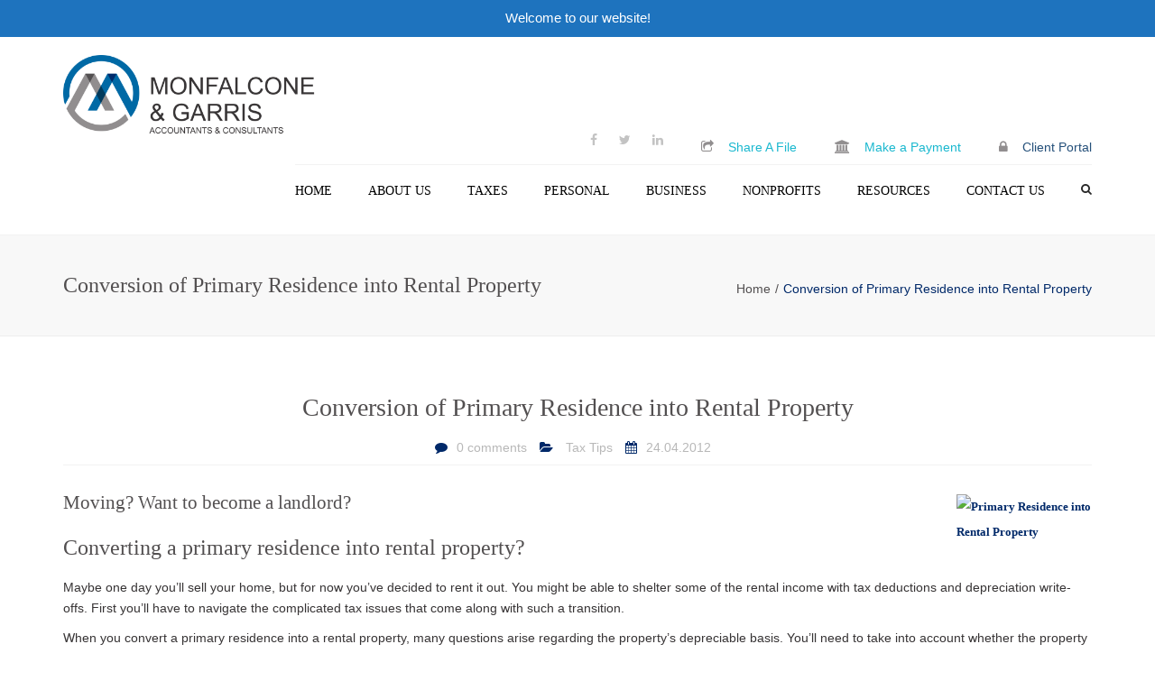

--- FILE ---
content_type: text/html; charset=UTF-8
request_url: https://mag-cpas.com/primary-residence-into-rental-property/
body_size: 16280
content:
<!DOCTYPE html>
<html dir="ltr" lang="en" prefix="og: https://ogp.me/ns#">
<head>
	<meta charset="UTF-8" />
	            <meta name="viewport" content="width=device-width, initial-scale=1.0, maximum-scale=1.0, user-scalable=no">
        	<title>Conversion of Primary Residence into Rental Property - Accounting Services Charlottesville VA Monfalcone &amp; Garris</title>
	<link rel="profile" href="http://gmpg.org/xfn/11" />
	<link rel="pingback" href="https://mag-cpas.com/xmlrpc.php" />
		    <link rel="shortcut icon" href="https://mag-cpas.com/wp-content/uploads/2015/09/favicon.png" type="image/x-icon" />
         
        <title>Conversion of Primary Residence into Rental Property - Accounting Services Charlottesville VA Monfalcone &amp; Garris</title>
	<style>img:is([sizes="auto" i], [sizes^="auto," i]) { contain-intrinsic-size: 3000px 1500px }</style>
	
		<!-- All in One SEO 4.8.1.1 - aioseo.com -->
	<meta name="description" content="Moving? Want to become a landlord? Converting a primary residence into rental property? Maybe one day you&#039;ll sell your home, but for now you&#039;ve decided to rent it out. You might be able to shelter some of the rental income with tax deductions and depreciation write-offs. First you&#039;ll have to navigate the complicated tax issues that" />
	<meta name="robots" content="max-image-preview:large" />
	<meta name="author" content="Alex Fermin"/>
	<link rel="canonical" href="https://mag-cpas.com/primary-residence-into-rental-property/" />
	<meta name="generator" content="All in One SEO (AIOSEO) 4.8.1.1" />
		<meta property="og:locale" content="en_US" />
		<meta property="og:site_name" content="Accounting Services Charlottesville VA Monfalcone &amp; Garris - Accounting services" />
		<meta property="og:type" content="article" />
		<meta property="og:title" content="Conversion of Primary Residence into Rental Property - Accounting Services Charlottesville VA Monfalcone &amp; Garris" />
		<meta property="og:description" content="Moving? Want to become a landlord? Converting a primary residence into rental property? Maybe one day you&#039;ll sell your home, but for now you&#039;ve decided to rent it out. You might be able to shelter some of the rental income with tax deductions and depreciation write-offs. First you&#039;ll have to navigate the complicated tax issues that" />
		<meta property="og:url" content="https://mag-cpas.com/primary-residence-into-rental-property/" />
		<meta property="article:published_time" content="2012-04-24T13:28:03+00:00" />
		<meta property="article:modified_time" content="2015-11-19T04:00:51+00:00" />
		<meta name="twitter:card" content="summary_large_image" />
		<meta name="twitter:title" content="Conversion of Primary Residence into Rental Property - Accounting Services Charlottesville VA Monfalcone &amp; Garris" />
		<meta name="twitter:description" content="Moving? Want to become a landlord? Converting a primary residence into rental property? Maybe one day you&#039;ll sell your home, but for now you&#039;ve decided to rent it out. You might be able to shelter some of the rental income with tax deductions and depreciation write-offs. First you&#039;ll have to navigate the complicated tax issues that" />
		<script type="application/ld+json" class="aioseo-schema">
			{"@context":"https:\/\/schema.org","@graph":[{"@type":"BlogPosting","@id":"https:\/\/mag-cpas.com\/primary-residence-into-rental-property\/#blogposting","name":"Conversion of Primary Residence into Rental Property - Accounting Services Charlottesville VA Monfalcone & Garris","headline":"Conversion of Primary Residence into Rental Property","author":{"@id":"https:\/\/mag-cpas.com\/author\/admin2\/#author"},"publisher":{"@id":"https:\/\/mag-cpas.com\/#organization"},"image":{"@type":"ImageObject","url":"http:\/\/www.garriscompany.com\/wp-content\/uploads\/2012\/04\/TAX-ADVICE-CUBES-150x150.jpg","@id":"https:\/\/mag-cpas.com\/primary-residence-into-rental-property\/#articleImage"},"datePublished":"2012-04-24T08:28:03+00:00","dateModified":"2015-11-19T04:00:51+00:00","inLanguage":"en","mainEntityOfPage":{"@id":"https:\/\/mag-cpas.com\/primary-residence-into-rental-property\/#webpage"},"isPartOf":{"@id":"https:\/\/mag-cpas.com\/primary-residence-into-rental-property\/#webpage"},"articleSection":"Tax Tips"},{"@type":"BreadcrumbList","@id":"https:\/\/mag-cpas.com\/primary-residence-into-rental-property\/#breadcrumblist","itemListElement":[{"@type":"ListItem","@id":"https:\/\/mag-cpas.com\/#listItem","position":1,"name":"Home","item":"https:\/\/mag-cpas.com\/","nextItem":{"@type":"ListItem","@id":"https:\/\/mag-cpas.com\/primary-residence-into-rental-property\/#listItem","name":"Conversion of Primary Residence into Rental Property"}},{"@type":"ListItem","@id":"https:\/\/mag-cpas.com\/primary-residence-into-rental-property\/#listItem","position":2,"name":"Conversion of Primary Residence into Rental Property","previousItem":{"@type":"ListItem","@id":"https:\/\/mag-cpas.com\/#listItem","name":"Home"}}]},{"@type":"Organization","@id":"https:\/\/mag-cpas.com\/#organization","name":"Accounting Services Charlottesville VA Monfalcone & Garris","description":"Accounting services","url":"https:\/\/mag-cpas.com\/"},{"@type":"Person","@id":"https:\/\/mag-cpas.com\/author\/admin2\/#author","url":"https:\/\/mag-cpas.com\/author\/admin2\/","name":"Alex Fermin","image":{"@type":"ImageObject","@id":"https:\/\/mag-cpas.com\/primary-residence-into-rental-property\/#authorImage","url":"https:\/\/secure.gravatar.com\/avatar\/1c9a2b0124e75cfa986641da7db6bd51?s=96&d=mm&r=g","width":96,"height":96,"caption":"Alex Fermin"}},{"@type":"WebPage","@id":"https:\/\/mag-cpas.com\/primary-residence-into-rental-property\/#webpage","url":"https:\/\/mag-cpas.com\/primary-residence-into-rental-property\/","name":"Conversion of Primary Residence into Rental Property - Accounting Services Charlottesville VA Monfalcone & Garris","description":"Moving? Want to become a landlord? Converting a primary residence into rental property? Maybe one day you'll sell your home, but for now you've decided to rent it out. You might be able to shelter some of the rental income with tax deductions and depreciation write-offs. First you'll have to navigate the complicated tax issues that","inLanguage":"en","isPartOf":{"@id":"https:\/\/mag-cpas.com\/#website"},"breadcrumb":{"@id":"https:\/\/mag-cpas.com\/primary-residence-into-rental-property\/#breadcrumblist"},"author":{"@id":"https:\/\/mag-cpas.com\/author\/admin2\/#author"},"creator":{"@id":"https:\/\/mag-cpas.com\/author\/admin2\/#author"},"datePublished":"2012-04-24T08:28:03+00:00","dateModified":"2015-11-19T04:00:51+00:00"},{"@type":"WebSite","@id":"https:\/\/mag-cpas.com\/#website","url":"https:\/\/mag-cpas.com\/","name":"Accounting Services Charlottesville VA Monfalcone & Garris","description":"Accounting services","inLanguage":"en","publisher":{"@id":"https:\/\/mag-cpas.com\/#organization"}}]}
		</script>
		<!-- All in One SEO -->

<link rel='dns-prefetch' href='//www.googletagmanager.com' />
<link rel='dns-prefetch' href='//fonts.googleapis.com' />
<link rel='dns-prefetch' href='//netdna.bootstrapcdn.com' />
<link rel="alternate" type="application/rss+xml" title="Accounting Services Charlottesville VA Monfalcone &amp; Garris &raquo; Feed" href="https://mag-cpas.com/feed/" />
<link rel="alternate" type="application/rss+xml" title="Accounting Services Charlottesville VA Monfalcone &amp; Garris &raquo; Comments Feed" href="https://mag-cpas.com/comments/feed/" />
<link rel="alternate" type="application/rss+xml" title="Accounting Services Charlottesville VA Monfalcone &amp; Garris &raquo; Conversion of Primary Residence into Rental Property Comments Feed" href="https://mag-cpas.com/primary-residence-into-rental-property/feed/" />
		<!-- This site uses the Google Analytics by ExactMetrics plugin v8.4.1 - Using Analytics tracking - https://www.exactmetrics.com/ -->
		<!-- Note: ExactMetrics is not currently configured on this site. The site owner needs to authenticate with Google Analytics in the ExactMetrics settings panel. -->
					<!-- No tracking code set -->
				<!-- / Google Analytics by ExactMetrics -->
		<script type="text/javascript">
/* <![CDATA[ */
window._wpemojiSettings = {"baseUrl":"https:\/\/s.w.org\/images\/core\/emoji\/15.0.3\/72x72\/","ext":".png","svgUrl":"https:\/\/s.w.org\/images\/core\/emoji\/15.0.3\/svg\/","svgExt":".svg","source":{"concatemoji":"https:\/\/mag-cpas.com\/wp-includes\/js\/wp-emoji-release.min.js?ver=6.7.4"}};
/*! This file is auto-generated */
!function(i,n){var o,s,e;function c(e){try{var t={supportTests:e,timestamp:(new Date).valueOf()};sessionStorage.setItem(o,JSON.stringify(t))}catch(e){}}function p(e,t,n){e.clearRect(0,0,e.canvas.width,e.canvas.height),e.fillText(t,0,0);var t=new Uint32Array(e.getImageData(0,0,e.canvas.width,e.canvas.height).data),r=(e.clearRect(0,0,e.canvas.width,e.canvas.height),e.fillText(n,0,0),new Uint32Array(e.getImageData(0,0,e.canvas.width,e.canvas.height).data));return t.every(function(e,t){return e===r[t]})}function u(e,t,n){switch(t){case"flag":return n(e,"\ud83c\udff3\ufe0f\u200d\u26a7\ufe0f","\ud83c\udff3\ufe0f\u200b\u26a7\ufe0f")?!1:!n(e,"\ud83c\uddfa\ud83c\uddf3","\ud83c\uddfa\u200b\ud83c\uddf3")&&!n(e,"\ud83c\udff4\udb40\udc67\udb40\udc62\udb40\udc65\udb40\udc6e\udb40\udc67\udb40\udc7f","\ud83c\udff4\u200b\udb40\udc67\u200b\udb40\udc62\u200b\udb40\udc65\u200b\udb40\udc6e\u200b\udb40\udc67\u200b\udb40\udc7f");case"emoji":return!n(e,"\ud83d\udc26\u200d\u2b1b","\ud83d\udc26\u200b\u2b1b")}return!1}function f(e,t,n){var r="undefined"!=typeof WorkerGlobalScope&&self instanceof WorkerGlobalScope?new OffscreenCanvas(300,150):i.createElement("canvas"),a=r.getContext("2d",{willReadFrequently:!0}),o=(a.textBaseline="top",a.font="600 32px Arial",{});return e.forEach(function(e){o[e]=t(a,e,n)}),o}function t(e){var t=i.createElement("script");t.src=e,t.defer=!0,i.head.appendChild(t)}"undefined"!=typeof Promise&&(o="wpEmojiSettingsSupports",s=["flag","emoji"],n.supports={everything:!0,everythingExceptFlag:!0},e=new Promise(function(e){i.addEventListener("DOMContentLoaded",e,{once:!0})}),new Promise(function(t){var n=function(){try{var e=JSON.parse(sessionStorage.getItem(o));if("object"==typeof e&&"number"==typeof e.timestamp&&(new Date).valueOf()<e.timestamp+604800&&"object"==typeof e.supportTests)return e.supportTests}catch(e){}return null}();if(!n){if("undefined"!=typeof Worker&&"undefined"!=typeof OffscreenCanvas&&"undefined"!=typeof URL&&URL.createObjectURL&&"undefined"!=typeof Blob)try{var e="postMessage("+f.toString()+"("+[JSON.stringify(s),u.toString(),p.toString()].join(",")+"));",r=new Blob([e],{type:"text/javascript"}),a=new Worker(URL.createObjectURL(r),{name:"wpTestEmojiSupports"});return void(a.onmessage=function(e){c(n=e.data),a.terminate(),t(n)})}catch(e){}c(n=f(s,u,p))}t(n)}).then(function(e){for(var t in e)n.supports[t]=e[t],n.supports.everything=n.supports.everything&&n.supports[t],"flag"!==t&&(n.supports.everythingExceptFlag=n.supports.everythingExceptFlag&&n.supports[t]);n.supports.everythingExceptFlag=n.supports.everythingExceptFlag&&!n.supports.flag,n.DOMReady=!1,n.readyCallback=function(){n.DOMReady=!0}}).then(function(){return e}).then(function(){var e;n.supports.everything||(n.readyCallback(),(e=n.source||{}).concatemoji?t(e.concatemoji):e.wpemoji&&e.twemoji&&(t(e.twemoji),t(e.wpemoji)))}))}((window,document),window._wpemojiSettings);
/* ]]> */
</script>
<link rel='stylesheet' id='font_type_1-css' href='https://fonts.googleapis.com/css?family=Lora%3A400italic%2C400%2C600%2C700%2C300&#038;subset=latin%2Clatin-ext&#038;ver=6.7.4' type='text/css' media='all' />
<link rel='stylesheet' id='font_type_2-css' href='https://fonts.googleapis.com/css?family=Ubuntu%3A400italic%2C400%2C600%2C700%2C300&#038;subset=latin%2Clatin-ext&#038;ver=6.7.4' type='text/css' media='all' />
<link rel='stylesheet' id='theme_main_style-css' href='https://mag-cpas.com/wp-content/themes/accounting/style.css?ver=6.7.4' type='text/css' media='all' />
<link rel='stylesheet' id='theme_wordpress_style-css' href='https://mag-cpas.com/wp-content/themes/accounting/css/wordpress.css?ver=6.7.4' type='text/css' media='all' />
<style id='theme_wordpress_style-inline-css' type='text/css'>
body, ol.list > li > * { color: #373435; } /* @media (min-width: 992px) { .responsive .site-navigation li:hover .sub-menu { border-bottom: 1px solid #002969!important; } } */ a, .btn-link, .error-404 h2, .page-heading, .statement .style-3, .dropcaps.style-2:first-letter, .list li:before, ol.list, .post.style-2 header > span, .post.style-2 header .fa, .page-numbers span, .team .socialize a, blockquote.style-2:before, .panel-group.style-2 .panel-title a:before, .contact-info .fa, blockquote.style-1:before, .comment-list .comment header h1, .faq .panel-title a.collapsed:before, .faq .panel-title a:after, .faq .panel-title a, .filter button.selected, .filter:before, .primary, .search-posts i, .counter .counter-number, #wp-calendar th, #wp-calendar caption, .testimonials blockquote p:before, .testimonials blockquote p:after, .tab-pane .commentlist .meta strong, .widget_recent_comments .recentcomments a { color: #002969; } .testimonials.white blockquote p:before, .testimonials.white blockquote p:after { color: #fff; } .site-footer, .site-footer .copyright-footer { color: #918E8F; } .counter .wrapbox { border-color:#002969; } .nav .open > a:focus, body .tp-bullets.simplebullets.round .bullet.selected { border-color: #002969; } @media (max-width: 993px) { nav.site-navigation.open{ background-color: #0f0f0f; } } @media (min-width: 993px) { .site-navigation > div > ul > li .sub-menu .sub-menu, .site-navigation > ul > li .sub-menu .sub-menu { border-bottom: 1px solid #002969; } } .icon .fa, .posts div a, .progress-bar, .nav-tabs > li.active:after, .vc_tta-style-anps_tabs .vc_tta-tabs-list > li.vc_active:after, .menu li.current-menu-ancestor a, .pricing-table header, .table thead th, .mark, .post .post-meta button, blockquote.style-2:after, .panel-title a:before, .carousel-indicators li, .carousel-indicators .active, .ls-michell .ls-bottom-slidebuttons a, .site-search, .twitter .carousel-indicators li, .twitter .carousel-indicators li.active, #wp-calendar td a, .top-bar.style-2, body .tp-bullets.simplebullets.round .bullet, .form-submit #submit, .testimonials blockquote header:before, mark { background-color: #002969; } .testimonials.white blockquote header:before { background-color: #fff; } @media (max-width: 992px) { .navbar-toggle, .nav-wrap .fa-search { background-color: #002969; } } h1, h2, h3, h4, h5, h6, .nav-tabs > li > a, .nav-tabs > li.active > a, .vc_tta-tabs-list > li > a span, .statement, .page-heading a, .page-heading a:after, p strong, .dropcaps:first-letter, .page-numbers a, .searchform, .searchform input[type="text"], .socialize a, .widget_rss .rss-date, .widget_rss cite, .panel-title, .panel-group.style-2 .panel-title a.collapsed:before, blockquote.style-1, .comment-list .comment header, .faq .panel-title a:before, .faq .panel-title a.collapsed, .filter button, .carousel .carousel-control, #wp-calendar #today, input.qty, .tab-pane .commentlist .meta { color: #524F50; } .ls-michell .ls-nav-next, .ls-michell .ls-nav-prev { color:#fff; } @media (min-width: 993px) { .site-navigation .sub-menu li, .site-navigation > div > ul > li > a, .site-navigation > div > ul a .site-navigation > ul > li > a, .site-navigation > ul a { color: #524F50; } } .contact-form input[type="text"]:focus, .contact-form textarea:focus { border-color: #524F50 !important; } .pricing-table header h2, .mark.style-2, .btn.dark, .twitter .carousel-indicators li, .price_slider_wrapper .ui-widget-content { background-color: #524F50; } @media (max-width: 992px) { .site-navigation, .site-navigation:after, .site-navigation:before { background-color: #0f0f0f; } } body, .alert .close, .post header { font-family: ; } h1, h2, h3, h4, h5, h6, .btn, .page-heading, .team em, blockquote.style-1, .tab-pane .commentlist .meta, .wpcf7-submit, .testimonial-footer span.user { font-family: ; } .nav-tabs > li > a, .site-navigation > ul a, .vc_tta-tabs-list > li > a, .tp-arr-titleholder, .above-nav-bar.top-bar ul li { font-family: ; } .pricing-table header h2, .pricing-table header .price, .pricing-table header .currency, .table thead, h1.style-3, h2.style-3, h3.style-3, h4.style-3, h5.style-3, h6.style-3, .page-numbers a, .page-numbers span, .alert, .comment-list .comment header { font-family: ; } .site-search #searchform-header input[type="text"] { font-family: ; } /*Top Bar*/ .top-bar, .top-bar.style-2, header.site-header div.top-bar div.container ul li.widget-container ul li a, .top-bar .close { color: #918E8F; } header.site-header div.top-bar div.container ul li.widget-container ul li a:hover { color: #0067A2; } .top-bar, .top-bar.style-2, .transparent.top-bar.open > .container { background: #f9f9f9; } /* footer */ .site-footer { background: #0f0f0f; } .site-footer .copyright-footer { background: #242424; } div.testimonials.white blockquote.item.active p, div.testimonials.white blockquote.item.active cite a, div.testimonials.white blockquote.item.active cite, .wpb_content_element .widget .tagcloud a { color: #fff; } .a:hover, .site-header a:hover, .icon a:hover h2, .nav-tabs > li > a:hover, .top-bar a:hover, .page-heading a:hover, .menu a:hover, .table tbody tr:hover td, .page-numbers a:hover, .widget-categories a:hover, .widget_archive a:hover, .widget_categories a:hover, .widget_recent_entries a:hover, .socialize a:hover, .faq .panel-title a.collapsed:hover, .carousel .carousel-control:hover, a:hover h1, a:hover h2, a:hover h3, a:hover h4, a:hover h5, .site-footer a:hover, .ls-michell .ls-nav-next:hover, .ls-michell .ls-nav-prev:hover, .site-navigation > ul > li.megamenu .sub-menu .container > li a:hover, body .tp-leftarrow.default:hover, body .tp-rightarrow.default:hover, .nav-wrap .fa-search:hover, .home .nav-wrap .fa-search:hover, .home .nav-wrap.sticky .fa-search:hover, .icon.style-2 a:hover .fa, .team .socialize a:hover, .recentblog header a:hover h2, .site-navigation > ul a:hover, .site-navigation > div > ul > li.current_page_item > a, .site-navigation > ul > li.current_page_item > a, .home .site-navigation > ul > li.current-menu-item.current_page_item > a, .scrollup a:hover, .site-navigation.open .menu-item a:hover, .hovercolor, i.hovercolor, .post.style-2 header i.hovercolor.fa, article.post-sticky header:before, .wpb_content_element .widget a:hover, .star-rating, .responsive .site-navigation .sub-menu a:hover, .menu .current_page_item > a, .icon.style-2 .fa, header:not(.vertical-menu) .site-navigation ul.sub-menu > li.menu-item > a:hover, header:not(.vertical-menu) .site-navigation ul > li.menu-item > a:hover, body .paralax-header header:not(.vertical-menu) .site-navigation > ul > li.menu-item > a:hover { color: #0067A2; } .icon > a > span.fa { background: #0067A2; } .filter button.selected { color: #0067A2!important; } .scrollup a:hover {border-color: #0067A2; } .tagcloud a:hover, .twitter .carousel-indicators li:hover, .icon a:hover .fa, .posts div a:hover, #wp-calendar td a:hover, .plus:hover, .minus:hover, .widget_price_filter .price_slider_amount .button:hover, .form-submit #submit:hover { background-color: #0067A2; } @media (min-width: 992px) { nav.site-navigation > ul > li.current_page_item > a::after, nav.site-navigation > ul > li:hover > a::after, nav.site-navigation > ul > li.current-menu-parent > a::after { background-color: #0067A2; bottom: 15px; content: ""; height: 2px; left: 10px; position: absolute; width: calc(100% - 20px); opacity: 1; } } body { font-size: 14px; } h1, .h1 { font-size: 31px; } h2, .h2 { font-size: 24px; } h3, .h3 { font-size: 21px; } h4, .h4 { font-size: 18px; } h5, .h5 { font-size: 16px; } .page-heading h1 { font-size: 24px; line-height: 34px; } .site-navigation ul > li.menu-item > a, .home .nav-wrap.sticky .fa-search { color: #000; font-size: 14px; } @media (min-width: 993px) { .nav-wrap.sticky .site-navigation ul > li.menu-item > a { color: #000; } .home .site-navigation > ul > li.menu-item > a, .home .nav-wrap .fa-search, body.home.boxed .nav-wrap .fa-search { color: #000; } } .site-navigation ul > li.menu-item > a:hover, .site-navigation ul > li.current_page_item > a, .nav-wrap.sticky .site-navigation ul > li.menu-item > a:hover, .nav-wrap.sticky .site-navigation ul > li.current-menu-item > a, .site-navigation.open li.current-menu-item.menu-item > a { color: #0067A2; } .home .site-navigation ul > li.menu-item > a:hover, .home .site-navigation ul > li.current_page_item > a, .home .nav-wrap .fa-search:hover, .home .site-navigation > ul > li.current-menu-item.current_page_item > a { color: #0067A2; } .nav-wrap, header.site-header.sticky.style-1.bg-transparent div.nav-wrap.sticky { background: #fff; } .home .nav-wrap { background: ; } article.post-sticky header .stickymark i.nav_background_color { color: #fff; } .triangle-topleft.hovercolor { border-top: 60px solid #0067A2; } h1.single-blog, article.post h1.single-blog{ font-size: 28px; } .home div.site-wrapper div.transparent.top-bar, .home div.site-wrapper div.transparent.top-bar #lang_sel a.lang_sel_sel { color: ; } .home div.site-wrapper div.transparent.top-bar a:hover, .home div.site-wrapper div.transparent.top-bar #lang_sel a.lang_sel_sel:hover { color: ; } aside.sidebar ul.menu ul.sub-menu > li > a, aside.sidebar ul.menu > li.current-menu-ancestor > a { background: ; color: ; } aside.sidebar ul.menu ul.sub-menu > li > a:hover, aside.sidebar ul.menu li.current_page_item > a, aside.sidebar ul.menu ul.sub-menu > li.current_page_item > a, aside.sidebar ul.menu > li.current-menu-ancestor > a:hover { color: ; } .icon:hover h2, .icon:hover h3 { color: #0067A2!important; } @media (max-width: 786px) { .home div.site-wrapper div.transparent.top-bar, .home div.site-wrapper div.transparent.top-bar #lang_sel a.lang_sel_sel { color: #918E8F; } } @media (min-width: 993px) { .responsive .site-navigation .sub-menu { background:#fff; } .responsive .site-navigation .sub-menu a, header:not(.vertical-menu) .site-navigation ul.sub-menu > li.menu-item > a { color: #373435; } } /*buttons*/ .btn, .wpcf7-submit { -moz-user-select: none; background-image: none; border: 0; color: #fff; cursor: pointer; display: inline-block; font-weight: normal; line-height: 1.5; margin-bottom: 0; text-align: center; text-transform: uppercase; text-decoration:none; transition: background-color 0.2s ease 0s; vertical-align: middle; white-space: nowrap; } .btn.btn-sm, .wpcf7-submit { padding: 11px 17px; font-size: 14px; } .btn { border-radius: 0; border-radius: 4px; background: #002969; color: #fff; } .btn:hover, .btn:active, .btn:focus { border-radius: 0; border-radius: 4px; background: #0067A2; color: #fff; } .wpcf7-submit { color: #26507a; background: transparent; } .btn:hover, .btn:active, .btn:focus { background-color: #0067A2; color: #fff; border:0; } .wpcf7-submit:hover, .wpcf7-submit:active, .wpcf7-submit:focus { color: #3178bf; background: transparent; } .btn.style-1, .vc_btn.style-1 { border-radius: 4px; background-color: #26507a; color: #fff!important; } .btn.style-1:hover, .btn.style-1:active, .btn.style-1:focus, .vc_btn.style-1:hover, .vc_btn.style-1:active, .vc_btn.style-1:focus { background-color: #3178bf; color: #fff!important; } .btn.slider { border-radius: 4px; background-color: #26507a; color: #fff; } .btn.slider:hover, .btn.slider:active, .btn.slider:focus { background-color: #3178bf; color: #fff; } .btn.style-2, .vc_btn.style-2 { border-radius: 4px; border: 2px solid #000000; background-color: #000000; color: #fff!important; } .btn.style-2:hover, .btn.style-2:active, .btn.style-2:focus, .vc_btn.style-2:hover, .vc_btn.style-2:active, .vc_btn.style-2:focus { background-color: #ffffff; color: #fff!important; border-color: #000000; border: 2px solid #000000; } .btn.style-3, .vc_btn.style-3 { border: 2px solid #26507a;; border-radius: 4px; background-color: transparent; color: #26507a!important; } .btn.style-3:hover, .btn.style-3:active, .btn.style-3:focus, .vc_btn.style-3:hover, .vc_btn.style-3:active, .vc_btn.style-3:focus { border: 2px solid #26507a; background-color: #26507a; color: #ffffff!important; } .btn.style-4, .vc_btn.style-4 { padding-left: 0; background-color: transparent; color: #26507a!important; border: none; } .btn.style-4:hover, .btn.style-4:active, .btn.style-4:focus, .vc_btn.style-4:hover, .vc_btn.style-4:active, .vc_btn.style-4:focus { padding-left: 0; background: none; color: #3178bf!important; border: none; border-color: transparent; outline: none; } .btn.style-5, .vc_btn.style-5 { background-color: #c3c3c3!important; color: #fff!important; border: none; } .btn.style-5:hover, .btn.style-5:active, .btn.style-5:focus, .vc_btn.style-5:hover, .vc_btn.style-5:active, .vc_btn.style-5:focus { background-color: #737373!important; color: #fff!important; }
</style>
<link rel='stylesheet' id='custom-css' href='https://mag-cpas.com/wp-content/themes/accounting/custom.css?ver=6.7.4' type='text/css' media='all' />
<style id='wp-emoji-styles-inline-css' type='text/css'>

	img.wp-smiley, img.emoji {
		display: inline !important;
		border: none !important;
		box-shadow: none !important;
		height: 1em !important;
		width: 1em !important;
		margin: 0 0.07em !important;
		vertical-align: -0.1em !important;
		background: none !important;
		padding: 0 !important;
	}
</style>
<link rel='stylesheet' id='wp-block-library-css' href='https://mag-cpas.com/wp-includes/css/dist/block-library/style.min.css?ver=6.7.4' type='text/css' media='all' />
<style id='classic-theme-styles-inline-css' type='text/css'>
/*! This file is auto-generated */
.wp-block-button__link{color:#fff;background-color:#32373c;border-radius:9999px;box-shadow:none;text-decoration:none;padding:calc(.667em + 2px) calc(1.333em + 2px);font-size:1.125em}.wp-block-file__button{background:#32373c;color:#fff;text-decoration:none}
</style>
<style id='global-styles-inline-css' type='text/css'>
:root{--wp--preset--aspect-ratio--square: 1;--wp--preset--aspect-ratio--4-3: 4/3;--wp--preset--aspect-ratio--3-4: 3/4;--wp--preset--aspect-ratio--3-2: 3/2;--wp--preset--aspect-ratio--2-3: 2/3;--wp--preset--aspect-ratio--16-9: 16/9;--wp--preset--aspect-ratio--9-16: 9/16;--wp--preset--color--black: #000000;--wp--preset--color--cyan-bluish-gray: #abb8c3;--wp--preset--color--white: #ffffff;--wp--preset--color--pale-pink: #f78da7;--wp--preset--color--vivid-red: #cf2e2e;--wp--preset--color--luminous-vivid-orange: #ff6900;--wp--preset--color--luminous-vivid-amber: #fcb900;--wp--preset--color--light-green-cyan: #7bdcb5;--wp--preset--color--vivid-green-cyan: #00d084;--wp--preset--color--pale-cyan-blue: #8ed1fc;--wp--preset--color--vivid-cyan-blue: #0693e3;--wp--preset--color--vivid-purple: #9b51e0;--wp--preset--gradient--vivid-cyan-blue-to-vivid-purple: linear-gradient(135deg,rgba(6,147,227,1) 0%,rgb(155,81,224) 100%);--wp--preset--gradient--light-green-cyan-to-vivid-green-cyan: linear-gradient(135deg,rgb(122,220,180) 0%,rgb(0,208,130) 100%);--wp--preset--gradient--luminous-vivid-amber-to-luminous-vivid-orange: linear-gradient(135deg,rgba(252,185,0,1) 0%,rgba(255,105,0,1) 100%);--wp--preset--gradient--luminous-vivid-orange-to-vivid-red: linear-gradient(135deg,rgba(255,105,0,1) 0%,rgb(207,46,46) 100%);--wp--preset--gradient--very-light-gray-to-cyan-bluish-gray: linear-gradient(135deg,rgb(238,238,238) 0%,rgb(169,184,195) 100%);--wp--preset--gradient--cool-to-warm-spectrum: linear-gradient(135deg,rgb(74,234,220) 0%,rgb(151,120,209) 20%,rgb(207,42,186) 40%,rgb(238,44,130) 60%,rgb(251,105,98) 80%,rgb(254,248,76) 100%);--wp--preset--gradient--blush-light-purple: linear-gradient(135deg,rgb(255,206,236) 0%,rgb(152,150,240) 100%);--wp--preset--gradient--blush-bordeaux: linear-gradient(135deg,rgb(254,205,165) 0%,rgb(254,45,45) 50%,rgb(107,0,62) 100%);--wp--preset--gradient--luminous-dusk: linear-gradient(135deg,rgb(255,203,112) 0%,rgb(199,81,192) 50%,rgb(65,88,208) 100%);--wp--preset--gradient--pale-ocean: linear-gradient(135deg,rgb(255,245,203) 0%,rgb(182,227,212) 50%,rgb(51,167,181) 100%);--wp--preset--gradient--electric-grass: linear-gradient(135deg,rgb(202,248,128) 0%,rgb(113,206,126) 100%);--wp--preset--gradient--midnight: linear-gradient(135deg,rgb(2,3,129) 0%,rgb(40,116,252) 100%);--wp--preset--font-size--small: 13px;--wp--preset--font-size--medium: 20px;--wp--preset--font-size--large: 36px;--wp--preset--font-size--x-large: 42px;--wp--preset--spacing--20: 0.44rem;--wp--preset--spacing--30: 0.67rem;--wp--preset--spacing--40: 1rem;--wp--preset--spacing--50: 1.5rem;--wp--preset--spacing--60: 2.25rem;--wp--preset--spacing--70: 3.38rem;--wp--preset--spacing--80: 5.06rem;--wp--preset--shadow--natural: 6px 6px 9px rgba(0, 0, 0, 0.2);--wp--preset--shadow--deep: 12px 12px 50px rgba(0, 0, 0, 0.4);--wp--preset--shadow--sharp: 6px 6px 0px rgba(0, 0, 0, 0.2);--wp--preset--shadow--outlined: 6px 6px 0px -3px rgba(255, 255, 255, 1), 6px 6px rgba(0, 0, 0, 1);--wp--preset--shadow--crisp: 6px 6px 0px rgba(0, 0, 0, 1);}:where(.is-layout-flex){gap: 0.5em;}:where(.is-layout-grid){gap: 0.5em;}body .is-layout-flex{display: flex;}.is-layout-flex{flex-wrap: wrap;align-items: center;}.is-layout-flex > :is(*, div){margin: 0;}body .is-layout-grid{display: grid;}.is-layout-grid > :is(*, div){margin: 0;}:where(.wp-block-columns.is-layout-flex){gap: 2em;}:where(.wp-block-columns.is-layout-grid){gap: 2em;}:where(.wp-block-post-template.is-layout-flex){gap: 1.25em;}:where(.wp-block-post-template.is-layout-grid){gap: 1.25em;}.has-black-color{color: var(--wp--preset--color--black) !important;}.has-cyan-bluish-gray-color{color: var(--wp--preset--color--cyan-bluish-gray) !important;}.has-white-color{color: var(--wp--preset--color--white) !important;}.has-pale-pink-color{color: var(--wp--preset--color--pale-pink) !important;}.has-vivid-red-color{color: var(--wp--preset--color--vivid-red) !important;}.has-luminous-vivid-orange-color{color: var(--wp--preset--color--luminous-vivid-orange) !important;}.has-luminous-vivid-amber-color{color: var(--wp--preset--color--luminous-vivid-amber) !important;}.has-light-green-cyan-color{color: var(--wp--preset--color--light-green-cyan) !important;}.has-vivid-green-cyan-color{color: var(--wp--preset--color--vivid-green-cyan) !important;}.has-pale-cyan-blue-color{color: var(--wp--preset--color--pale-cyan-blue) !important;}.has-vivid-cyan-blue-color{color: var(--wp--preset--color--vivid-cyan-blue) !important;}.has-vivid-purple-color{color: var(--wp--preset--color--vivid-purple) !important;}.has-black-background-color{background-color: var(--wp--preset--color--black) !important;}.has-cyan-bluish-gray-background-color{background-color: var(--wp--preset--color--cyan-bluish-gray) !important;}.has-white-background-color{background-color: var(--wp--preset--color--white) !important;}.has-pale-pink-background-color{background-color: var(--wp--preset--color--pale-pink) !important;}.has-vivid-red-background-color{background-color: var(--wp--preset--color--vivid-red) !important;}.has-luminous-vivid-orange-background-color{background-color: var(--wp--preset--color--luminous-vivid-orange) !important;}.has-luminous-vivid-amber-background-color{background-color: var(--wp--preset--color--luminous-vivid-amber) !important;}.has-light-green-cyan-background-color{background-color: var(--wp--preset--color--light-green-cyan) !important;}.has-vivid-green-cyan-background-color{background-color: var(--wp--preset--color--vivid-green-cyan) !important;}.has-pale-cyan-blue-background-color{background-color: var(--wp--preset--color--pale-cyan-blue) !important;}.has-vivid-cyan-blue-background-color{background-color: var(--wp--preset--color--vivid-cyan-blue) !important;}.has-vivid-purple-background-color{background-color: var(--wp--preset--color--vivid-purple) !important;}.has-black-border-color{border-color: var(--wp--preset--color--black) !important;}.has-cyan-bluish-gray-border-color{border-color: var(--wp--preset--color--cyan-bluish-gray) !important;}.has-white-border-color{border-color: var(--wp--preset--color--white) !important;}.has-pale-pink-border-color{border-color: var(--wp--preset--color--pale-pink) !important;}.has-vivid-red-border-color{border-color: var(--wp--preset--color--vivid-red) !important;}.has-luminous-vivid-orange-border-color{border-color: var(--wp--preset--color--luminous-vivid-orange) !important;}.has-luminous-vivid-amber-border-color{border-color: var(--wp--preset--color--luminous-vivid-amber) !important;}.has-light-green-cyan-border-color{border-color: var(--wp--preset--color--light-green-cyan) !important;}.has-vivid-green-cyan-border-color{border-color: var(--wp--preset--color--vivid-green-cyan) !important;}.has-pale-cyan-blue-border-color{border-color: var(--wp--preset--color--pale-cyan-blue) !important;}.has-vivid-cyan-blue-border-color{border-color: var(--wp--preset--color--vivid-cyan-blue) !important;}.has-vivid-purple-border-color{border-color: var(--wp--preset--color--vivid-purple) !important;}.has-vivid-cyan-blue-to-vivid-purple-gradient-background{background: var(--wp--preset--gradient--vivid-cyan-blue-to-vivid-purple) !important;}.has-light-green-cyan-to-vivid-green-cyan-gradient-background{background: var(--wp--preset--gradient--light-green-cyan-to-vivid-green-cyan) !important;}.has-luminous-vivid-amber-to-luminous-vivid-orange-gradient-background{background: var(--wp--preset--gradient--luminous-vivid-amber-to-luminous-vivid-orange) !important;}.has-luminous-vivid-orange-to-vivid-red-gradient-background{background: var(--wp--preset--gradient--luminous-vivid-orange-to-vivid-red) !important;}.has-very-light-gray-to-cyan-bluish-gray-gradient-background{background: var(--wp--preset--gradient--very-light-gray-to-cyan-bluish-gray) !important;}.has-cool-to-warm-spectrum-gradient-background{background: var(--wp--preset--gradient--cool-to-warm-spectrum) !important;}.has-blush-light-purple-gradient-background{background: var(--wp--preset--gradient--blush-light-purple) !important;}.has-blush-bordeaux-gradient-background{background: var(--wp--preset--gradient--blush-bordeaux) !important;}.has-luminous-dusk-gradient-background{background: var(--wp--preset--gradient--luminous-dusk) !important;}.has-pale-ocean-gradient-background{background: var(--wp--preset--gradient--pale-ocean) !important;}.has-electric-grass-gradient-background{background: var(--wp--preset--gradient--electric-grass) !important;}.has-midnight-gradient-background{background: var(--wp--preset--gradient--midnight) !important;}.has-small-font-size{font-size: var(--wp--preset--font-size--small) !important;}.has-medium-font-size{font-size: var(--wp--preset--font-size--medium) !important;}.has-large-font-size{font-size: var(--wp--preset--font-size--large) !important;}.has-x-large-font-size{font-size: var(--wp--preset--font-size--x-large) !important;}
:where(.wp-block-post-template.is-layout-flex){gap: 1.25em;}:where(.wp-block-post-template.is-layout-grid){gap: 1.25em;}
:where(.wp-block-columns.is-layout-flex){gap: 2em;}:where(.wp-block-columns.is-layout-grid){gap: 2em;}
:root :where(.wp-block-pullquote){font-size: 1.5em;line-height: 1.6;}
</style>
<link rel='stylesheet' id='contact-form-7-css' href='https://mag-cpas.com/wp-content/plugins/contact-form-7/includes/css/styles.css?ver=6.0.5' type='text/css' media='all' />
<style id='contact-form-7-inline-css' type='text/css'>
.wpcf7 .wpcf7-recaptcha iframe {margin-bottom: 0;}.wpcf7 .wpcf7-recaptcha[data-align="center"] > div {margin: 0 auto;}.wpcf7 .wpcf7-recaptcha[data-align="right"] > div {margin: 0 0 0 auto;}
</style>
<link rel='stylesheet' id='responsive-lightbox-swipebox-css' href='https://mag-cpas.com/wp-content/plugins/responsive-lightbox/assets/swipebox/swipebox.min.css?ver=2.4.7' type='text/css' media='all' />
<link rel='stylesheet' id='rs-plugin-settings-css' href='https://mag-cpas.com/wp-content/plugins/revslider/public/assets/css/settings.css?ver=5.4.8.1' type='text/css' media='all' />
<style id='rs-plugin-settings-inline-css' type='text/css'>
.tp-caption a{color:#ff7302;text-shadow:none;-webkit-transition:all 0.2s ease-out;-moz-transition:all 0.2s ease-out;-o-transition:all 0.2s ease-out;-ms-transition:all 0.2s ease-out}.tp-caption a:hover{color:#ffa902}.tp-caption a{color:#ff7302;text-shadow:none;-webkit-transition:all 0.2s ease-out;-moz-transition:all 0.2s ease-out;-o-transition:all 0.2s ease-out;-ms-transition:all 0.2s ease-out}.tp-caption a:hover{color:#ffa902}.tp-caption a{color:#ff7302;text-shadow:none;-webkit-transition:all 0.2s ease-out;-moz-transition:all 0.2s ease-out;-o-transition:all 0.2s ease-out;-ms-transition:all 0.2s ease-out}.tp-caption a:hover{color:#ffa902}.tp-caption a{color:#ff7302;text-shadow:none;-webkit-transition:all 0.2s ease-out;-moz-transition:all 0.2s ease-out;-o-transition:all 0.2s ease-out;-ms-transition:all 0.2s ease-out}.tp-caption a:hover{color:#ffa902}.tp-caption a{color:#ff7302;text-shadow:none;-webkit-transition:all 0.2s ease-out;-moz-transition:all 0.2s ease-out;-o-transition:all 0.2s ease-out;-ms-transition:all 0.2s ease-out}.tp-caption a:hover{color:#ffa902}.tp-caption a{color:#ff7302;text-shadow:none;-webkit-transition:all 0.2s ease-out;-moz-transition:all 0.2s ease-out;-o-transition:all 0.2s ease-out;-ms-transition:all 0.2s ease-out}.tp-caption a:hover{color:#ffa902}.tp-caption a{color:#ff7302;text-shadow:none;-webkit-transition:all 0.2s ease-out;-moz-transition:all 0.2s ease-out;-o-transition:all 0.2s ease-out;-ms-transition:all 0.2s ease-out}.tp-caption a:hover{color:#ffa902}
</style>
<link rel='stylesheet' id='topbar-css' href='https://mag-cpas.com/wp-content/plugins/top-bar/inc/../css/topbar_style.css?ver=6.7.4' type='text/css' media='all' />
<link rel='stylesheet' id='font-awesome-4-4-css' href='//netdna.bootstrapcdn.com/font-awesome/4.4.0/css/font-awesome.min.css?ver=6.7.4' type='text/css' media='all' />
<link rel='stylesheet' id='owl-css-css' href='https://mag-cpas.com/wp-content/themes/accounting/js/owl/assets/owl.carousel.css?ver=6.7.4' type='text/css' media='all' />
<link rel='stylesheet' id='accounting-css' href='https://mag-cpas.com/wp-content/themes/accounting/css/accounting.css?ver=6.7.4' type='text/css' media='all' />
<link rel='stylesheet' id='transition-css' href='https://mag-cpas.com/wp-content/themes/accounting/css/transitions/transition-1.css?ver=6.7.4' type='text/css' media='all' />
<style id='akismet-widget-style-inline-css' type='text/css'>

			.a-stats {
				--akismet-color-mid-green: #357b49;
				--akismet-color-white: #fff;
				--akismet-color-light-grey: #f6f7f7;

				max-width: 350px;
				width: auto;
			}

			.a-stats * {
				all: unset;
				box-sizing: border-box;
			}

			.a-stats strong {
				font-weight: 600;
			}

			.a-stats a.a-stats__link,
			.a-stats a.a-stats__link:visited,
			.a-stats a.a-stats__link:active {
				background: var(--akismet-color-mid-green);
				border: none;
				box-shadow: none;
				border-radius: 8px;
				color: var(--akismet-color-white);
				cursor: pointer;
				display: block;
				font-family: -apple-system, BlinkMacSystemFont, 'Segoe UI', 'Roboto', 'Oxygen-Sans', 'Ubuntu', 'Cantarell', 'Helvetica Neue', sans-serif;
				font-weight: 500;
				padding: 12px;
				text-align: center;
				text-decoration: none;
				transition: all 0.2s ease;
			}

			/* Extra specificity to deal with TwentyTwentyOne focus style */
			.widget .a-stats a.a-stats__link:focus {
				background: var(--akismet-color-mid-green);
				color: var(--akismet-color-white);
				text-decoration: none;
			}

			.a-stats a.a-stats__link:hover {
				filter: brightness(110%);
				box-shadow: 0 4px 12px rgba(0, 0, 0, 0.06), 0 0 2px rgba(0, 0, 0, 0.16);
			}

			.a-stats .count {
				color: var(--akismet-color-white);
				display: block;
				font-size: 1.5em;
				line-height: 1.4;
				padding: 0 13px;
				white-space: nowrap;
			}
		
</style>
<script type="text/javascript" src="https://mag-cpas.com/wp-includes/js/jquery/jquery.min.js?ver=3.7.1" id="jquery-core-js"></script>
<script type="text/javascript" src="https://mag-cpas.com/wp-includes/js/jquery/jquery-migrate.min.js?ver=3.4.1" id="jquery-migrate-js"></script>
<script type="text/javascript" src="https://mag-cpas.com/wp-content/plugins/responsive-lightbox/assets/swipebox/jquery.swipebox.min.js?ver=2.4.7" id="responsive-lightbox-swipebox-js"></script>
<script type="text/javascript" src="https://mag-cpas.com/wp-includes/js/underscore.min.js?ver=1.13.7" id="underscore-js"></script>
<script type="text/javascript" src="https://mag-cpas.com/wp-content/plugins/responsive-lightbox/assets/infinitescroll/infinite-scroll.pkgd.min.js?ver=6.7.4" id="responsive-lightbox-infinite-scroll-js"></script>
<script type="text/javascript" id="responsive-lightbox-js-before">
/* <![CDATA[ */
var rlArgs = {"script":"swipebox","selector":"lightbox","customEvents":"","activeGalleries":true,"animation":true,"hideCloseButtonOnMobile":false,"removeBarsOnMobile":false,"hideBars":true,"hideBarsDelay":5000,"videoMaxWidth":1080,"useSVG":true,"loopAtEnd":false,"woocommerce_gallery":false,"ajaxurl":"https:\/\/mag-cpas.com\/wp-admin\/admin-ajax.php","nonce":"c4fe1800b1","preview":false,"postId":376,"scriptExtension":false};
/* ]]> */
</script>
<script type="text/javascript" src="https://mag-cpas.com/wp-content/plugins/responsive-lightbox/js/front.js?ver=2.4.7" id="responsive-lightbox-js"></script>
<script type="text/javascript" src="https://mag-cpas.com/wp-content/plugins/revslider/public/assets/js/jquery.themepunch.tools.min.js?ver=5.4.8.1" id="tp-tools-js"></script>
<script type="text/javascript" src="https://mag-cpas.com/wp-content/plugins/revslider/public/assets/js/jquery.themepunch.revolution.min.js?ver=5.4.8.1" id="revmin-js"></script>
<script type="text/javascript" id="topbar_frontjs-js-extra">
/* <![CDATA[ */
var tpbr_settings = {"fixed":"notfixed","user_who":"notloggedin","guests_or_users":"all","message":"Welcome to our website!","status":"active","yn_button":"nobutton","color":"#1e73be","button_text":"","button_url":"","button_behavior":"samewindow","is_admin_bar":"no","detect_sticky":"0"};
/* ]]> */
</script>
<script type="text/javascript" src="https://mag-cpas.com/wp-content/plugins/top-bar/inc/../js/tpbr_front.min.js?ver=6.7.4" id="topbar_frontjs-js"></script>
<script type="text/javascript" src="https://www.googletagmanager.com/gtag/js?id=UA-91254335-1&amp;ver=6.7.4" id="wk-analytics-script-js"></script>
<script type="text/javascript" id="wk-analytics-script-js-after">
/* <![CDATA[ */
function shouldTrack(){
var trackLoggedIn = false;
var loggedIn = false;
if(!loggedIn){
return true;
} else if( trackLoggedIn ) {
return true;
}
return false;
}
function hasWKGoogleAnalyticsCookie() {
return (new RegExp('wp_wk_ga_untrack_' + document.location.hostname)).test(document.cookie);
}
if (!hasWKGoogleAnalyticsCookie() && shouldTrack()) {
//Google Analytics
window.dataLayer = window.dataLayer || [];
function gtag(){dataLayer.push(arguments);}
gtag('js', new Date());
gtag('config', 'UA-91254335-1');
}
/* ]]> */
</script>
<link rel="https://api.w.org/" href="https://mag-cpas.com/wp-json/" /><link rel="alternate" title="JSON" type="application/json" href="https://mag-cpas.com/wp-json/wp/v2/posts/376" /><link rel="EditURI" type="application/rsd+xml" title="RSD" href="https://mag-cpas.com/xmlrpc.php?rsd" />
<meta name="generator" content="WordPress 6.7.4" />
<link rel='shortlink' href='https://mag-cpas.com/?p=376' />
<link rel="alternate" title="oEmbed (JSON)" type="application/json+oembed" href="https://mag-cpas.com/wp-json/oembed/1.0/embed?url=https%3A%2F%2Fmag-cpas.com%2Fprimary-residence-into-rental-property%2F" />
<link rel="alternate" title="oEmbed (XML)" type="text/xml+oembed" href="https://mag-cpas.com/wp-json/oembed/1.0/embed?url=https%3A%2F%2Fmag-cpas.com%2Fprimary-residence-into-rental-property%2F&#038;format=xml" />
<script type='text/javascript' data-cfasync='false'>var _mmunch = {'front': false, 'page': false, 'post': false, 'category': false, 'author': false, 'search': false, 'attachment': false, 'tag': false};_mmunch['post'] = true; _mmunch['postData'] = {"ID":376,"post_name":"primary-residence-into-rental-property","post_title":"Conversion of Primary Residence into Rental Property","post_type":"post","post_author":"4","post_status":"publish"}; _mmunch['postCategories'] = [{"term_id":20,"name":"Tax Tips","slug":"tax-tips","term_group":0,"term_taxonomy_id":20,"taxonomy":"category","description":"","parent":0,"count":10,"filter":"raw","cat_ID":20,"category_count":10,"category_description":"","cat_name":"Tax Tips","category_nicename":"tax-tips","category_parent":0}]; _mmunch['postTags'] = false; _mmunch['postAuthor'] = {"name":"","ID":""};</script><script data-cfasync="false" src="//a.mailmunch.co/app/v1/site.js" id="mailmunch-script" data-plugin="mc_mm" data-mailmunch-site-id="286911" async></script><meta name="generator" content="Powered by Visual Composer - drag and drop page builder for WordPress."/>
<!--[if lte IE 9]><link rel="stylesheet" type="text/css" href="https://mag-cpas.com/wp-content/plugins/js_composer/assets/css/vc_lte_ie9.css" media="screen"><![endif]--><!--[if IE  8]><link rel="stylesheet" type="text/css" href="https://mag-cpas.com/wp-content/plugins/js_composer/assets/css/vc-ie8.css" media="screen"><![endif]--><meta name="generator" content="Powered by Slider Revolution 5.4.8.1 - responsive, Mobile-Friendly Slider Plugin for WordPress with comfortable drag and drop interface." />
<script type="text/javascript">function setREVStartSize(e){									
						try{ e.c=jQuery(e.c);var i=jQuery(window).width(),t=9999,r=0,n=0,l=0,f=0,s=0,h=0;
							if(e.responsiveLevels&&(jQuery.each(e.responsiveLevels,function(e,f){f>i&&(t=r=f,l=e),i>f&&f>r&&(r=f,n=e)}),t>r&&(l=n)),f=e.gridheight[l]||e.gridheight[0]||e.gridheight,s=e.gridwidth[l]||e.gridwidth[0]||e.gridwidth,h=i/s,h=h>1?1:h,f=Math.round(h*f),"fullscreen"==e.sliderLayout){var u=(e.c.width(),jQuery(window).height());if(void 0!=e.fullScreenOffsetContainer){var c=e.fullScreenOffsetContainer.split(",");if (c) jQuery.each(c,function(e,i){u=jQuery(i).length>0?u-jQuery(i).outerHeight(!0):u}),e.fullScreenOffset.split("%").length>1&&void 0!=e.fullScreenOffset&&e.fullScreenOffset.length>0?u-=jQuery(window).height()*parseInt(e.fullScreenOffset,0)/100:void 0!=e.fullScreenOffset&&e.fullScreenOffset.length>0&&(u-=parseInt(e.fullScreenOffset,0))}f=u}else void 0!=e.minHeight&&f<e.minHeight&&(f=e.minHeight);e.c.closest(".rev_slider_wrapper").css({height:f})					
						}catch(d){console.log("Failure at Presize of Slider:"+d)}						
					};</script>
<noscript><style> .wpb_animate_when_almost_visible { opacity: 1; }</style></noscript>             
</head>
<body class="post-template-default single single-post postid-376 single-format-standard  responsive wpb-js-composer js-comp-ver-4.7.4 vc_responsive">
     
    <div class="site-wrapper ">
                		

            <div class="site-search">
                <div class="container">
        <form role="search" method="get" id="searchform-header" class="searchform-header" action="https://mag-cpas.com">
            <input name="s" type="text" placeholder="type and press &#8216;enter&#8217;">
        </form>
	<span class="close">&times;</span>
    </div>
    </div>
    
    

    
    

    
    
        
        
           
    <header class="site-header sticky style-2 relative bg-normal has_sticky"  >
        <div class="nav-wrap">
            <div class="container">        <div class="logo-wrap table absolute"><a id="sticky-logo" href="https://mag-cpas.com/"><img alt="Site logo" src="https://mag-cpas.com/wp-content/uploads/2015/09/Monfalcone-Garris-logo-1024x314.png"></a></div>
        <div class="site-logo retina">        <a href="https://mag-cpas.com/"><img style="width: 300px; height: 92px" alt="Site logo" src="https://mag-cpas.com/wp-content/uploads/2015/09/Monfalcone-Garris-logo-1024x314.png"></a>
    </div>
    <!-- Search icon next to menu -->
    <button class="fa fa-search mobile"></button>
    <!-- Used for mobile menu -->
    <button class="navbar-toggle" type="button">
        <span class="sr-only">Toggle navigation</span>
        <span class="icon-bar"></span>
        <span class="icon-bar"></span>
        <span class="icon-bar"></span>
    </button>
        <nav class="site-navigation">

                <div class="above-nav-bar top-bar">
            <div class="col-md-12 no-right-padding">
                <ul class="right">
                    <li id="anpssocial-3" class="widget-container widget_anpssocial">                <ul class="social">
                        <li>
                                <a class="fa fa-facebook" href="https://www.facebook.com/Garris-and-Company-PC-116653115084773/" target="_self"></a>
                            </li>
                                    <li>
                                <a class="fa fa-twitter" href="https://twitter.com/cmonfalcone" target="_self"></a>
                            </li>
                                    <li>
                                <a class="fa fa-linkedin" href="https://www.linkedin.com/profile/view?id=AAEAAARzVpMBnP4wdhjq42FacYFufnycawCiT-I" target="_self"></a>
                            </li>
                                                                                                                                            </ul>
        </li><li id="anpstext-11" class="widget-container widget_anpstext">
        <span class="fa fa-share-square-o"></span>
        <a href='https://garriscompany.sharefile.com/dashboard'><span style="color:#1ab8cf;">Share A File<span>        </li><li id="anpstext-5" class="widget-container widget_anpstext">
        <span class="fa fa-bank (alias)"></span>
        <a href='https://secure.cpacharge.com/pages/monfalconeandgarrispc/paymentpagewebsite'><span style="color:#1ab8cf;">Make a Payment<span>        </li><li id="anpstext-6" class="widget-container widget_anpstext">
        <span class="fa fa-lock"></span>
        <a href='https://secure.netlinksolution.com/nextgen/'><span style='color:#25507a;'>Client Portal</span></a>        </li>                </ul>
            </div>
        </div>        
    
        <ul id="menu-main-menu" class=""><li class="menu-item menu-item-type-post_type menu-item-object-page menu-item-home"><a href="https://mag-cpas.com/">Home</a></li>
<li class="menu-item menu-item-type-post_type menu-item-object-page"><a href="https://mag-cpas.com/our-professionals/">About Us</a></li>
<li class="menu-item menu-item-type-post_type menu-item-object-page menu-item-has-children"><a href="https://mag-cpas.com/tax-preparation-and-planning/" class="dropdown-toggle" data-hover="dropdown">Taxes</a>
<ul class="sub-menu">
	<li class="menu-item menu-item-type-post_type menu-item-object-page menu-item-has-children"><a href="https://mag-cpas.com/tax-preparation/" class="dropdown-toggle" data-hover="dropdown">Tax Preparation</a>
	<ul class="sub-menu">
		<li class="menu-item menu-item-type-taxonomy menu-item-object-category current-post-ancestor current-menu-parent current-post-parent"><a href="https://mag-cpas.com/category/tax-tips/">Tax Tips</a></li>
		<li class="menu-item menu-item-type-post_type menu-item-object-page"><a href="https://mag-cpas.com/tax-planning/">Tax Planning</a></li>
		<li class="menu-item menu-item-type-post_type menu-item-object-page"><a href="https://mag-cpas.com/storing-tax-records/">Storing Tax Records</a></li>
		<li class="menu-item menu-item-type-post_type menu-item-object-page"><a href="https://mag-cpas.com/nonprofit-irs-reporting/">Nonprofit IRS Reporting</a></li>
	</ul>
</li>
	<li class="menu-item menu-item-type-post_type menu-item-object-page menu-item-has-children"><a href="https://mag-cpas.com/irs-representation/" class="dropdown-toggle" data-hover="dropdown">IRS Representation</a>
	<ul class="sub-menu">
		<li class="menu-item menu-item-type-post_type menu-item-object-page"><a href="https://mag-cpas.com/irs-audit-letters/">IRS Audit Letters</a></li>
		<li class="menu-item menu-item-type-post_type menu-item-object-page"><a href="https://mag-cpas.com/irs-files/">IRS Files</a></li>
		<li class="menu-item menu-item-type-post_type menu-item-object-page"><a href="https://mag-cpas.com/irs-payment-plan/">IRS Payment Plan</a></li>
		<li class="menu-item menu-item-type-post_type menu-item-object-page"><a href="https://mag-cpas.com/irs-offer-in-compromise/">IRS Offer in Compromise</a></li>
		<li class="menu-item menu-item-type-post_type menu-item-object-page"><a href="https://mag-cpas.com/irs-tax-levies/">IRS Tax Levies</a></li>
		<li class="menu-item menu-item-type-post_type menu-item-object-page"><a href="https://mag-cpas.com/federal-tax-liens/">Federal Tax Liens</a></li>
		<li class="menu-item menu-item-type-post_type menu-item-object-page"><a href="https://mag-cpas.com/tax-levies-and-garnishment/">Tax Levies and Garnishment</a></li>
		<li class="menu-item menu-item-type-post_type menu-item-object-page"><a href="https://mag-cpas.com/irs-seizure/">IRS Seizure</a></li>
		<li class="menu-item menu-item-type-post_type menu-item-object-page"><a href="https://mag-cpas.com/irs-tax-bankruptcy/">IRS Tax Bankruptcy</a></li>
	</ul>
</li>
	<li class="menu-item menu-item-type-post_type menu-item-object-page menu-item-has-children"><a href="https://mag-cpas.com/why-quickbooks/" class="dropdown-toggle" data-hover="dropdown">Why QuickBooks?</a>
	<ul class="sub-menu">
		<li class="menu-item menu-item-type-post_type menu-item-object-page"><a href="https://mag-cpas.com/buy-quickbooks/">Buy QuickBooks</a></li>
		<li class="menu-item menu-item-type-post_type menu-item-object-page"><a href="https://mag-cpas.com/quickbooks-setup/">Quickbooks Setup</a></li>
		<li class="menu-item menu-item-type-post_type menu-item-object-page"><a href="https://mag-cpas.com/quickbooks-training/">QuickBooks Training</a></li>
		<li class="menu-item menu-item-type-post_type menu-item-object-page"><a href="https://mag-cpas.com/quickbooks-answers/">QuickBooks Answers</a></li>
		<li class="menu-item menu-item-type-post_type menu-item-object-page"><a href="https://mag-cpas.com/quickbooks-tune-up/">QuickBooks Tune-up</a></li>
	</ul>
</li>
	<li class="menu-item menu-item-type-taxonomy menu-item-object-category"><a href="https://mag-cpas.com/category/tax-updates/">Tax Updates</a></li>
	<li class="menu-item menu-item-type-post_type menu-item-object-page"><a href="https://mag-cpas.com/frequently-asked-questions/tax-benefits-of-higher-education/">Tax Benefits of Higher Education</a></li>
</ul>
</li>
<li class="menu-item menu-item-type-custom menu-item-object-custom menu-item-has-children"><a href="http://#" class="dropdown-toggle" data-hover="dropdown">Personal</a>
<ul class="sub-menu">
	<li class="menu-item menu-item-type-post_type menu-item-object-page"><a href="https://mag-cpas.com/forms-and-online-resources/">Forms and Online Resources</a></li>
	<li class="menu-item menu-item-type-post_type menu-item-object-page"><a href="https://mag-cpas.com/frequently-asked-questions/charitable-contributions/">Charitable Contributions</a></li>
	<li class="menu-item menu-item-type-post_type menu-item-object-page"><a href="https://mag-cpas.com/estate-planning/">Estate Planning</a></li>
	<li class="menu-item menu-item-type-post_type menu-item-object-page"><a href="https://mag-cpas.com/elder-care/">Elder Care</a></li>
	<li class="menu-item menu-item-type-post_type menu-item-object-page"><a href="https://mag-cpas.com/frequently-asked-questions/estate-tax/">Estate Tax</a></li>
	<li class="menu-item menu-item-type-post_type menu-item-object-page"><a href="https://mag-cpas.com/frequently-asked-questions/taxation-issues-surrounding-your-residence/">Taxation Issues Surrounding Your Residence</a></li>
	<li class="menu-item menu-item-type-post_type menu-item-object-page"><a href="https://mag-cpas.com/innocent-spouse-relief/">Innocent Spouse Relief</a></li>
</ul>
</li>
<li class="menu-item menu-item-type-custom menu-item-object-custom menu-item-has-children"><a href="http://#" class="dropdown-toggle" data-hover="dropdown">Business</a>
<ul class="sub-menu">
	<li class="menu-item menu-item-type-post_type menu-item-object-page"><a href="https://mag-cpas.com/audits/">Audits / Reviews / Compilations</a></li>
	<li class="menu-item menu-item-type-post_type menu-item-object-page"><a href="https://mag-cpas.com/management-and-consulting/">Management and Consulting</a></li>
	<li class="menu-item menu-item-type-post_type menu-item-object-page"><a href="https://mag-cpas.com/cash-management/">Cash Management</a></li>
	<li class="menu-item menu-item-type-post_type menu-item-object-page"><a href="https://mag-cpas.com/internal-controls/">Internal Controls</a></li>
	<li class="menu-item menu-item-type-post_type menu-item-object-page"><a href="https://mag-cpas.com/forensic-accounting/">Forensic Accounting</a></li>
	<li class="menu-item menu-item-type-post_type menu-item-object-page"><a href="https://mag-cpas.com/frequently-asked-questions/travel-and-entertainment/">Travel and Entertainment</a></li>
	<li class="menu-item menu-item-type-post_type menu-item-object-page menu-item-has-children"><a href="https://mag-cpas.com/frequently-asked-questions/small-business/" class="dropdown-toggle" data-hover="dropdown">Small Business</a>
	<ul class="sub-menu">
		<li class="menu-item menu-item-type-post_type menu-item-object-page"><a href="https://mag-cpas.com/small-business-accounting/">Small Business Accounting</a></li>
		<li class="menu-item menu-item-type-post_type menu-item-object-page"><a href="https://mag-cpas.com/cfo-services/">CFO Services</a></li>
	</ul>
</li>
	<li class="menu-item menu-item-type-post_type menu-item-object-page menu-item-has-children"><a href="https://mag-cpas.com/bookkeeping-and-payroll/" class="dropdown-toggle" data-hover="dropdown">Bookkeeping and Payroll</a>
	<ul class="sub-menu">
		<li class="menu-item menu-item-type-post_type menu-item-object-page"><a href="https://mag-cpas.com/payroll/">Payroll</a></li>
	</ul>
</li>
	<li class="menu-item menu-item-type-post_type menu-item-object-page"><a href="https://mag-cpas.com/financial-reporting-and-government-contract-accounting/">Financial Reporting and Government Contract Accounting</a></li>
	<li class="menu-item menu-item-type-post_type menu-item-object-page menu-item-has-children"><a href="https://mag-cpas.com/business-formation/" class="dropdown-toggle" data-hover="dropdown">Business Formation</a>
	<ul class="sub-menu">
		<li class="menu-item menu-item-type-post_type menu-item-object-page"><a href="https://mag-cpas.com/business-loan-proposals/">Business Loan Proposals</a></li>
		<li class="menu-item menu-item-type-post_type menu-item-object-page"><a href="https://mag-cpas.com/frequently-asked-questions/incorporation/">Incorporation</a></li>
		<li class="menu-item menu-item-type-post_type menu-item-object-page"><a href="https://mag-cpas.com/frequently-asked-questions/limited-liability-companies/">Limited Liability Companies</a></li>
	</ul>
</li>
	<li class="menu-item menu-item-type-post_type menu-item-object-page"><a href="https://mag-cpas.com/business-succession/">Business Succession</a></li>
	<li class="menu-item menu-item-type-post_type menu-item-object-page menu-item-has-children"><a href="https://mag-cpas.com/frequently-asked-questions/payroll-tax/" class="dropdown-toggle" data-hover="dropdown">Payroll Tax</a>
	<ul class="sub-menu">
		<li class="menu-item menu-item-type-post_type menu-item-object-page"><a href="https://mag-cpas.com/payroll-tax-representation/">Payroll Tax Representation</a></li>
	</ul>
</li>
</ul>
</li>
<li class="menu-item menu-item-type-post_type menu-item-object-page menu-item-has-children"><a href="https://mag-cpas.com/nonprofits/" class="dropdown-toggle" data-hover="dropdown">Nonprofits</a>
<ul class="sub-menu">
	<li class="menu-item menu-item-type-post_type menu-item-object-page"><a href="https://mag-cpas.com/2370-2/">Nonprofit 501 (c) (3) Setup</a></li>
</ul>
</li>
<li class="menu-item menu-item-type-post_type menu-item-object-page menu-item-has-children"><a href="https://mag-cpas.com/resouces/" class="dropdown-toggle" data-hover="dropdown">Resources</a>
<ul class="sub-menu">
	<li class="menu-item menu-item-type-post_type menu-item-object-page current_page_parent menu-item-has-children"><a href="https://mag-cpas.com/blog-2/" class="dropdown-toggle" data-hover="dropdown">Blog</a>
	<ul class="sub-menu">
		<li class="menu-item menu-item-type-custom menu-item-object-custom"><a href="https://tips.resourcesforclients.com/LAA5V8FPwwn4/rss%20%20">Tax Tips</a></li>
		<li class="menu-item menu-item-type-custom menu-item-object-custom"><a href="https://news.resourcesforclients.com/?u=LAA5V8FPwwn4&amp;issue=114">Newsletter</a></li>
		<li class="menu-item menu-item-type-taxonomy menu-item-object-category"><a href="https://mag-cpas.com/category/administration/">Administration</a></li>
		<li class="menu-item menu-item-type-taxonomy menu-item-object-category"><a href="https://mag-cpas.com/category/planning/">Planning</a></li>
	</ul>
</li>
</ul>
</li>
<li class="menu-item menu-item-type-post_type menu-item-object-page menu-item-has-children"><a href="https://mag-cpas.com/contact-us/" class="dropdown-toggle" data-hover="dropdown">Contact us</a>
<ul class="sub-menu">
	<li class="menu-item menu-item-type-post_type menu-item-object-page"><a href="https://mag-cpas.com/request-a-quote/">Request A Quote</a></li>
	<li class="menu-item menu-item-type-custom menu-item-object-custom"><a href="https://secure.cpacharge.com/pages/monfalconeandgarrispc/paymentpagewebsite">Make a Payment</a></li>
	<li class="menu-item menu-item-type-custom menu-item-object-custom menu-item-has-children"><a href="https://secure.netlinksolution.com/nextgen/" class="dropdown-toggle" data-hover="dropdown">Client Portal</a>
	<ul class="sub-menu">
		<li class="menu-item menu-item-type-post_type menu-item-object-page"><a href="https://mag-cpas.com/client-portal-security-measures/">Client Portal Security Measures</a></li>
	</ul>
</li>
	<li class="menu-item menu-item-type-post_type menu-item-object-page"><a href="https://mag-cpas.com/frequently-asked-questions/">FAQ</a></li>
	<li class="menu-item menu-item-type-post_type menu-item-object-page"><a href="https://mag-cpas.com/terms-of-use/">Terms of Use</a></li>
	<li class="menu-item menu-item-type-post_type menu-item-object-page"><a href="https://mag-cpas.com/privacy-policy/">Privacy Policy</a></li>
	<li class="menu-item menu-item-type-post_type menu-item-object-page"><a href="https://mag-cpas.com/refer-monfalcone-garris-and-company/">Refer Monfalcone Garris and Company</a></li>
</ul>
</li>
</ul>        <button class="fa fa-search desktop"></button>
    </nav>
    </div>
        </div>  
        <div class="sticky-holder"></div>  
       
          

    </header>
    

                    <div class='page-heading style-2'>
                    <div class='container'>
                                <h1>Conversion of Primary Residence into Rental Property</h1>                        <ul class='breadcrumbs'><li><a href="https://mag-cpas.com">Home</a></li><li>Conversion of Primary Residence into Rental Property</li></ul>                    </div>
                </div>
            <section class="blog-single">
    <div class="container">
        <div class="row">
                <div class="col-md-12">
<article class='post style-2'>
<header class="text-center">
<h1 class="single-blog">Conversion of Primary Residence into Rental Property</h1>
<div class='post-meta'>
<ul>
<li><i class='fa fa-comment'></i><a href='https://mag-cpas.com/primary-residence-into-rental-property/#comments'>0 comments</a></li>
<li><i class='fa fa-folder-open'></i>
<a href='https://mag-cpas.com/category/tax-tips/'>Tax Tips</a></li>
<li><i class='fa fa-user'></i>posted by <a href='https://mag-cpas.com/author/admin2/' class='author'>Alex Fermin</a></li>
<li><i class='fa fa-calendar'></i>24.04.2012</li>
</ul>
</div>
</header>
<div class='post-content'><div class='mailmunch-forms-before-post' style='display: none !important;'></div><h3><strong><span style="font-family: Microsoft Sans Serif;"><span style="font-size: small;"><a href="http://www.garriscompany.com/wp-content/uploads/2012/04/TAX-ADVICE-CUBES.jpg" data-rel="lightbox-image-0" data-rl_title="" data-rl_caption=""><img decoding="async" class="alignright wp-image-374" title="" src="http://www.garriscompany.com/wp-content/uploads/2012/04/TAX-ADVICE-CUBES-150x150.jpg" alt="Primary Residence into Rental Property" width="150" height="175" /></a></span></span></strong>Moving? Want to become a landlord?</h3>
<h2>Converting a primary residence into rental property?</h2>
<h2></h2>
<p>Maybe one day you&#8217;ll sell your home, but for now you&#8217;ve decided to rent it out. You might be able to shelter some of the rental income with tax deductions and depreciation write-offs. First you&#8217;ll have to navigate the complicated tax issues that come along with such a transition.</p>
<p>When you convert a primary residence into a rental property, many questions arise regarding the property’s depreciable basis. You&#8217;ll need to take into account whether the property was placed in service. You&#8217;ll also need to decide which depreciation method to use.</p>
<p>The basis for depreciation purposes is the lower of:</p><div class='mailmunch-forms-in-post-middle' style='display: none !important;'></div>
<ul>
<li>The adjusted basis on the date of conversion (purchase price + capital improvements), or</li>
</ul>
<ul>
<li>The fair market value of the property at the time of the conversion</li>
</ul>
<p>Residential property is depreciated on a straight-line basis over 27.5 years beginning on the conversion date. The date placed in service as a rental is when the property is first available for rent, not when it is actually rented.</p>
<p>Obtaining an appraisal is often prudent. It helps establish the depreciable basis. The appraisal will also support the gain or loss reported on a subsequent sale.</p>
<div class='mailmunch-forms-after-post' style='display: none !important;'></div></div> 
</article>
    
        
	<div id="respond" class="comment-respond">
		<h3 id="reply-title" class="comment-reply-title"> <small><a rel="nofollow" id="cancel-comment-reply-link" href="/primary-residence-into-rental-property/#respond" style="display:none;">Cancel reply</a></small></h3><form action="https://mag-cpas.com/wp-comments-post.php" method="post" id="commentform" class="comment-form"><h4 class="comment-heading">Post comment</h4><div class="row contact-form"><div class="col-md-5"></div><div class="col-md-7"><textarea id="message" placeholder="Message" name="comment" rows="5"></textarea></div></div><div class="contact-buttons text-left"><button data-form="clear" class="btn btn-md">Reset</button>
                               <button data-form="submit" class="btn btn-md">Submit</button> 
                               </div><div class="form-group"><input type="text" id="author" name="author" placeholder="Name"><i class="fa fa-user"></i></div>
<div class="form-group"><input type="text" id="email" name="email" placeholder="E-mail"><i class="fa fa-envelope"></i></div>
<p class="form-submit"><input name="submit" type="submit" id="submit" class="submit" value="Post Comment" /> <input type='hidden' name='comment_post_ID' value='376' id='comment_post_ID' />
<input type='hidden' name='comment_parent' id='comment_parent' value='0' />
</p><p style="display: none;"><input type="hidden" id="akismet_comment_nonce" name="akismet_comment_nonce" value="64926e1a8e" /></p><p style="display: none !important;" class="akismet-fields-container" data-prefix="ak_"><label>&#916;<textarea name="ak_hp_textarea" cols="45" rows="8" maxlength="100"></textarea></label><input type="hidden" id="ak_js_1" name="ak_js" value="22"/><script>document.getElementById( "ak_js_1" ).setAttribute( "value", ( new Date() ).getTime() );</script></p></form>	</div><!-- #respond -->
	        </div>
               </div>
      </div>
</section>
 
   
<footer class="site-footer style-2">
            <div class="container">
        <div class="row">
                            <div class="col-md-3 col-xs-6"><ul><li id="anpsimages-3" class="widget-container widget_anpsimages">
                    <h3 class="widget-title">ABOUT US</h3>
        
        <img alt="https://mag-cpas.com/wp-content/uploads/2015/09/Monfalcone-Garris-logo.png" src="https://mag-cpas.com/wp-content/uploads/2015/09/Monfalcone-Garris-logo.png" width="1620" height="497"/>

        </li><li id="text-3" class="widget-container widget_text">			<div class="textwidget">We are a Central Virginia based accounting firm serving individuals, families and businesses throughout the Southeast. We assist clients with tax preparation, business formation, and other services.</div>
		</li><li id="anpsimages-4" class="widget-container widget_anpsimages">
        
        <img alt="" src="" width="" height=""/>

        </li></ul></div>
                <div class="col-md-3 col-xs-6"><ul><li id="nav_menu-3" class="widget-container widget_nav_menu"><h3 class="widget-title">NAVIGATION</h3><div class="menu-main-menu-container"><ul id="menu-main-menu-1" class="menu"><li id="menu-item-21" class="menu-item menu-item-type-post_type menu-item-object-page menu-item-home menu-item-21"><a href="https://mag-cpas.com/">Home</a></li>
<li id="menu-item-2338" class="menu-item menu-item-type-post_type menu-item-object-page menu-item-2338"><a href="https://mag-cpas.com/our-professionals/">About Us</a></li>
<li id="menu-item-2240" class="menu-item menu-item-type-post_type menu-item-object-page menu-item-has-children menu-item-2240"><a href="https://mag-cpas.com/tax-preparation-and-planning/">Taxes</a>
<ul class="sub-menu">
	<li id="menu-item-2233" class="menu-item menu-item-type-post_type menu-item-object-page menu-item-has-children menu-item-2233"><a href="https://mag-cpas.com/tax-preparation/">Tax Preparation</a>
	<ul class="sub-menu">
		<li id="menu-item-1771" class="menu-item menu-item-type-taxonomy menu-item-object-category current-post-ancestor current-menu-parent current-post-parent menu-item-1771"><a href="https://mag-cpas.com/category/tax-tips/">Tax Tips</a></li>
		<li id="menu-item-2232" class="menu-item menu-item-type-post_type menu-item-object-page menu-item-2232"><a href="https://mag-cpas.com/tax-planning/">Tax Planning</a></li>
		<li id="menu-item-2230" class="menu-item menu-item-type-post_type menu-item-object-page menu-item-2230"><a href="https://mag-cpas.com/storing-tax-records/">Storing Tax Records</a></li>
		<li id="menu-item-2221" class="menu-item menu-item-type-post_type menu-item-object-page menu-item-2221"><a href="https://mag-cpas.com/nonprofit-irs-reporting/">Nonprofit IRS Reporting</a></li>
	</ul>
</li>
	<li id="menu-item-2217" class="menu-item menu-item-type-post_type menu-item-object-page menu-item-has-children menu-item-2217"><a href="https://mag-cpas.com/irs-representation/">IRS Representation</a>
	<ul class="sub-menu">
		<li id="menu-item-2213" class="menu-item menu-item-type-post_type menu-item-object-page menu-item-2213"><a href="https://mag-cpas.com/irs-audit-letters/">IRS Audit Letters</a></li>
		<li id="menu-item-2214" class="menu-item menu-item-type-post_type menu-item-object-page menu-item-2214"><a href="https://mag-cpas.com/irs-files/">IRS Files</a></li>
		<li id="menu-item-2216" class="menu-item menu-item-type-post_type menu-item-object-page menu-item-2216"><a href="https://mag-cpas.com/irs-payment-plan/">IRS Payment Plan</a></li>
		<li id="menu-item-2215" class="menu-item menu-item-type-post_type menu-item-object-page menu-item-2215"><a href="https://mag-cpas.com/irs-offer-in-compromise/">IRS Offer in Compromise</a></li>
		<li id="menu-item-2220" class="menu-item menu-item-type-post_type menu-item-object-page menu-item-2220"><a href="https://mag-cpas.com/irs-tax-levies/">IRS Tax Levies</a></li>
		<li id="menu-item-2208" class="menu-item menu-item-type-post_type menu-item-object-page menu-item-2208"><a href="https://mag-cpas.com/federal-tax-liens/">Federal Tax Liens</a></li>
		<li id="menu-item-2231" class="menu-item menu-item-type-post_type menu-item-object-page menu-item-2231"><a href="https://mag-cpas.com/tax-levies-and-garnishment/">Tax Levies and Garnishment</a></li>
		<li id="menu-item-2218" class="menu-item menu-item-type-post_type menu-item-object-page menu-item-2218"><a href="https://mag-cpas.com/irs-seizure/">IRS Seizure</a></li>
		<li id="menu-item-2219" class="menu-item menu-item-type-post_type menu-item-object-page menu-item-2219"><a href="https://mag-cpas.com/irs-tax-bankruptcy/">IRS Tax Bankruptcy</a></li>
	</ul>
</li>
	<li id="menu-item-2234" class="menu-item menu-item-type-post_type menu-item-object-page menu-item-has-children menu-item-2234"><a href="https://mag-cpas.com/why-quickbooks/">Why QuickBooks?</a>
	<ul class="sub-menu">
		<li id="menu-item-2201" class="menu-item menu-item-type-post_type menu-item-object-page menu-item-2201"><a href="https://mag-cpas.com/buy-quickbooks/">Buy QuickBooks</a></li>
		<li id="menu-item-2225" class="menu-item menu-item-type-post_type menu-item-object-page menu-item-2225"><a href="https://mag-cpas.com/quickbooks-setup/">Quickbooks Setup</a></li>
		<li id="menu-item-2226" class="menu-item menu-item-type-post_type menu-item-object-page menu-item-2226"><a href="https://mag-cpas.com/quickbooks-training/">QuickBooks Training</a></li>
		<li id="menu-item-2224" class="menu-item menu-item-type-post_type menu-item-object-page menu-item-2224"><a href="https://mag-cpas.com/quickbooks-answers/">QuickBooks Answers</a></li>
		<li id="menu-item-2227" class="menu-item menu-item-type-post_type menu-item-object-page menu-item-2227"><a href="https://mag-cpas.com/quickbooks-tune-up/">QuickBooks Tune-up</a></li>
	</ul>
</li>
	<li id="menu-item-1774" class="menu-item menu-item-type-taxonomy menu-item-object-category menu-item-1774"><a href="https://mag-cpas.com/category/tax-updates/">Tax Updates</a></li>
	<li id="menu-item-2192" class="menu-item menu-item-type-post_type menu-item-object-page menu-item-2192"><a href="https://mag-cpas.com/frequently-asked-questions/tax-benefits-of-higher-education/">Tax Benefits of Higher Education</a></li>
</ul>
</li>
<li id="menu-item-2245" class="menu-item menu-item-type-custom menu-item-object-custom menu-item-has-children menu-item-2245"><a href="http://#">Personal</a>
<ul class="sub-menu">
	<li id="menu-item-2241" class="menu-item menu-item-type-post_type menu-item-object-page menu-item-2241"><a href="https://mag-cpas.com/forms-and-online-resources/">Forms and Online Resources</a></li>
	<li id="menu-item-2191" class="menu-item menu-item-type-post_type menu-item-object-page menu-item-2191"><a href="https://mag-cpas.com/frequently-asked-questions/charitable-contributions/">Charitable Contributions</a></li>
	<li id="menu-item-2207" class="menu-item menu-item-type-post_type menu-item-object-page menu-item-2207"><a href="https://mag-cpas.com/estate-planning/">Estate Planning</a></li>
	<li id="menu-item-2206" class="menu-item menu-item-type-post_type menu-item-object-page menu-item-2206"><a href="https://mag-cpas.com/elder-care/">Elder Care</a></li>
	<li id="menu-item-2194" class="menu-item menu-item-type-post_type menu-item-object-page menu-item-2194"><a href="https://mag-cpas.com/frequently-asked-questions/estate-tax/">Estate Tax</a></li>
	<li id="menu-item-2193" class="menu-item menu-item-type-post_type menu-item-object-page menu-item-2193"><a href="https://mag-cpas.com/frequently-asked-questions/taxation-issues-surrounding-your-residence/">Taxation Issues Surrounding Your Residence</a></li>
	<li id="menu-item-2211" class="menu-item menu-item-type-post_type menu-item-object-page menu-item-2211"><a href="https://mag-cpas.com/innocent-spouse-relief/">Innocent Spouse Relief</a></li>
</ul>
</li>
<li id="menu-item-2247" class="menu-item menu-item-type-custom menu-item-object-custom menu-item-has-children menu-item-2247"><a href="http://#">Business</a>
<ul class="sub-menu">
	<li id="menu-item-2197" class="menu-item menu-item-type-post_type menu-item-object-page menu-item-2197"><a href="https://mag-cpas.com/audits/">Audits / Reviews / Compilations</a></li>
	<li id="menu-item-2239" class="menu-item menu-item-type-post_type menu-item-object-page menu-item-2239"><a href="https://mag-cpas.com/management-and-consulting/">Management and Consulting</a></li>
	<li id="menu-item-2202" class="menu-item menu-item-type-post_type menu-item-object-page menu-item-2202"><a href="https://mag-cpas.com/cash-management/">Cash Management</a></li>
	<li id="menu-item-2212" class="menu-item menu-item-type-post_type menu-item-object-page menu-item-2212"><a href="https://mag-cpas.com/internal-controls/">Internal Controls</a></li>
	<li id="menu-item-2209" class="menu-item menu-item-type-post_type menu-item-object-page menu-item-2209"><a href="https://mag-cpas.com/forensic-accounting/">Forensic Accounting</a></li>
	<li id="menu-item-2190" class="menu-item menu-item-type-post_type menu-item-object-page menu-item-2190"><a href="https://mag-cpas.com/frequently-asked-questions/travel-and-entertainment/">Travel and Entertainment</a></li>
	<li id="menu-item-2244" class="menu-item menu-item-type-post_type menu-item-object-page menu-item-has-children menu-item-2244"><a href="https://mag-cpas.com/frequently-asked-questions/small-business/">Small Business</a>
	<ul class="sub-menu">
		<li id="menu-item-2229" class="menu-item menu-item-type-post_type menu-item-object-page menu-item-2229"><a href="https://mag-cpas.com/small-business-accounting/">Small Business Accounting</a></li>
		<li id="menu-item-2203" class="menu-item menu-item-type-post_type menu-item-object-page menu-item-2203"><a href="https://mag-cpas.com/cfo-services/">CFO Services</a></li>
	</ul>
</li>
	<li id="menu-item-2237" class="menu-item menu-item-type-post_type menu-item-object-page menu-item-has-children menu-item-2237"><a href="https://mag-cpas.com/bookkeeping-and-payroll/">Bookkeeping and Payroll</a>
	<ul class="sub-menu">
		<li id="menu-item-2222" class="menu-item menu-item-type-post_type menu-item-object-page menu-item-2222"><a href="https://mag-cpas.com/payroll/">Payroll</a></li>
	</ul>
</li>
	<li id="menu-item-2238" class="menu-item menu-item-type-post_type menu-item-object-page menu-item-2238"><a href="https://mag-cpas.com/financial-reporting-and-government-contract-accounting/">Financial Reporting and Government Contract Accounting</a></li>
	<li id="menu-item-2198" class="menu-item menu-item-type-post_type menu-item-object-page menu-item-has-children menu-item-2198"><a href="https://mag-cpas.com/business-formation/">Business Formation</a>
	<ul class="sub-menu">
		<li id="menu-item-2199" class="menu-item menu-item-type-post_type menu-item-object-page menu-item-2199"><a href="https://mag-cpas.com/business-loan-proposals/">Business Loan Proposals</a></li>
		<li id="menu-item-2189" class="menu-item menu-item-type-post_type menu-item-object-page menu-item-2189"><a href="https://mag-cpas.com/frequently-asked-questions/incorporation/">Incorporation</a></li>
		<li id="menu-item-2188" class="menu-item menu-item-type-post_type menu-item-object-page menu-item-2188"><a href="https://mag-cpas.com/frequently-asked-questions/limited-liability-companies/">Limited Liability Companies</a></li>
	</ul>
</li>
	<li id="menu-item-2200" class="menu-item menu-item-type-post_type menu-item-object-page menu-item-2200"><a href="https://mag-cpas.com/business-succession/">Business Succession</a></li>
	<li id="menu-item-2243" class="menu-item menu-item-type-post_type menu-item-object-page menu-item-has-children menu-item-2243"><a href="https://mag-cpas.com/frequently-asked-questions/payroll-tax/">Payroll Tax</a>
	<ul class="sub-menu">
		<li id="menu-item-2223" class="menu-item menu-item-type-post_type menu-item-object-page menu-item-2223"><a href="https://mag-cpas.com/payroll-tax-representation/">Payroll Tax Representation</a></li>
	</ul>
</li>
</ul>
</li>
<li id="menu-item-2373" class="menu-item menu-item-type-post_type menu-item-object-page menu-item-has-children menu-item-2373"><a href="https://mag-cpas.com/nonprofits/">Nonprofits</a>
<ul class="sub-menu">
	<li id="menu-item-2372" class="menu-item menu-item-type-post_type menu-item-object-page menu-item-2372"><a href="https://mag-cpas.com/2370-2/">Nonprofit 501 (c) (3) Setup</a></li>
</ul>
</li>
<li id="menu-item-3100" class="menu-item menu-item-type-post_type menu-item-object-page menu-item-has-children menu-item-3100"><a href="https://mag-cpas.com/resouces/">Resources</a>
<ul class="sub-menu">
	<li id="menu-item-1776" class="menu-item menu-item-type-post_type menu-item-object-page current_page_parent menu-item-has-children menu-item-1776"><a href="https://mag-cpas.com/blog-2/">Blog</a>
	<ul class="sub-menu">
		<li id="menu-item-4364" class="menu-item menu-item-type-custom menu-item-object-custom menu-item-4364"><a href="https://tips.resourcesforclients.com/LAA5V8FPwwn4/rss%20%20">Tax Tips</a></li>
		<li id="menu-item-4371" class="menu-item menu-item-type-custom menu-item-object-custom menu-item-4371"><a href="https://news.resourcesforclients.com/?u=LAA5V8FPwwn4&#038;issue=114">Newsletter</a></li>
		<li id="menu-item-1775" class="menu-item menu-item-type-taxonomy menu-item-object-category menu-item-1775"><a href="https://mag-cpas.com/category/administration/">Administration</a></li>
		<li id="menu-item-1773" class="menu-item menu-item-type-taxonomy menu-item-object-category menu-item-1773"><a href="https://mag-cpas.com/category/planning/">Planning</a></li>
	</ul>
</li>
</ul>
</li>
<li id="menu-item-24" class="menu-item menu-item-type-post_type menu-item-object-page menu-item-has-children menu-item-24"><a href="https://mag-cpas.com/contact-us/">Contact us</a>
<ul class="sub-menu">
	<li id="menu-item-2178" class="menu-item menu-item-type-post_type menu-item-object-page menu-item-2178"><a href="https://mag-cpas.com/request-a-quote/">Request A Quote</a></li>
	<li id="menu-item-1770" class="menu-item menu-item-type-custom menu-item-object-custom menu-item-1770"><a href="https://secure.cpacharge.com/pages/monfalconeandgarrispc/paymentpagewebsite">Make a Payment</a></li>
	<li id="menu-item-25" class="menu-item menu-item-type-custom menu-item-object-custom menu-item-has-children menu-item-25"><a href="https://secure.netlinksolution.com/nextgen/">Client Portal</a>
	<ul class="sub-menu">
		<li id="menu-item-2204" class="menu-item menu-item-type-post_type menu-item-object-page menu-item-2204"><a href="https://mag-cpas.com/client-portal-security-measures/">Client Portal Security Measures</a></li>
	</ul>
</li>
	<li id="menu-item-2242" class="menu-item menu-item-type-post_type menu-item-object-page menu-item-2242"><a href="https://mag-cpas.com/frequently-asked-questions/">FAQ</a></li>
	<li id="menu-item-2179" class="menu-item menu-item-type-post_type menu-item-object-page menu-item-2179"><a href="https://mag-cpas.com/terms-of-use/">Terms of Use</a></li>
	<li id="menu-item-2180" class="menu-item menu-item-type-post_type menu-item-object-page menu-item-2180"><a href="https://mag-cpas.com/privacy-policy/">Privacy Policy</a></li>
	<li id="menu-item-2228" class="menu-item menu-item-type-post_type menu-item-object-page menu-item-2228"><a href="https://mag-cpas.com/refer-monfalcone-garris-and-company/">Refer Monfalcone Garris and Company</a></li>
</ul>
</li>
</ul></div></li></ul></div>
                <div class="col-md-3 tablets-clear col-xs-6"><ul><li id="text-4" class="widget-container widget_text"><h3 class="widget-title">ACCOUNTING OFFICE</h3>			<div class="textwidget"></div>
		</li><li id="anpstext-8" class="widget-container widget_anpstext">
        <span class="fa fa-map-marker"></span>
        Monfalcone & Garris<br /> 908 E Jefferson St Ste 101 Charlottesville, VA 22902<br /><br />        </li><li id="anpstext-9" class="widget-container widget_anpstext">
        <span class="fa fa-phone"></span>
        Telephone: 434-971-7255        </li><li id="anpstext-10" class="widget-container widget_anpstext">
        <span class="fa fa-print"></span>
        Fax: 434-220-4855        </li></ul></div>
                <div class="col-md-3 col-xs-6"><ul><li id="text-5" class="widget-container widget_text"><h3 class="widget-title">HOURS</h3>			<div class="textwidget">We are in the office Monday - Friday. Contact us for any info.<br /><br />
                        Monday - Friday: <span class="right">9:00 - 5:00 </span><br /></div>
		</li></ul></div>
            	</div>
    </div>
        <div class="copyright-footer">
        <div class="container">
            <div class="row">
                                    <ul class="text-center"><li id="text-6" class="widget-container widget_text">			<div class="textwidget"> © 2015-2017 Monfalcone &Garris Accouting , All rights reserved- Powered by http://seoweblabs.com/
</div>
		</li></ul>
                            </div>
        </div>
    </div>
</footer> 
    </div>

<div id="scrolltop" class="fixed scrollup"><a href="#"  title="Scroll to top"><i class="fa fa-angle-up"></i></a></div>
<input type="hidden" id="theme-path" value="https://mag-cpas.com/wp-content/themes/accounting" />
<script type="text/javascript" src="https://mag-cpas.com/wp-includes/js/comment-reply.min.js?ver=6.7.4" id="comment-reply-js" async="async" data-wp-strategy="async"></script>
<script type="text/javascript" src="https://mag-cpas.com/wp-includes/js/dist/hooks.min.js?ver=4d63a3d491d11ffd8ac6" id="wp-hooks-js"></script>
<script type="text/javascript" src="https://mag-cpas.com/wp-includes/js/dist/i18n.min.js?ver=5e580eb46a90c2b997e6" id="wp-i18n-js"></script>
<script type="text/javascript" id="wp-i18n-js-after">
/* <![CDATA[ */
wp.i18n.setLocaleData( { 'text direction\u0004ltr': [ 'ltr' ] } );
/* ]]> */
</script>
<script type="text/javascript" src="https://mag-cpas.com/wp-content/plugins/contact-form-7/includes/swv/js/index.js?ver=6.0.5" id="swv-js"></script>
<script type="text/javascript" id="contact-form-7-js-before">
/* <![CDATA[ */
var wpcf7 = {
    "api": {
        "root": "https:\/\/mag-cpas.com\/wp-json\/",
        "namespace": "contact-form-7\/v1"
    }
};
/* ]]> */
</script>
<script type="text/javascript" src="https://mag-cpas.com/wp-content/plugins/contact-form-7/includes/js/index.js?ver=6.0.5" id="contact-form-7-js"></script>
<script type="text/javascript" src="https://mag-cpas.com/wp-content/themes/accounting/js/bootstrap/bootstrap.min.js?ver=6.7.4" id="bootstrap-js"></script>
<script type="text/javascript" src="https://mag-cpas.com/wp-content/plugins/js_composer/assets/lib/waypoints/waypoints.min.js?ver=4.7.4" id="waypoints-js"></script>
<script type="text/javascript" src="https://mag-cpas.com/wp-content/themes/accounting/js/parallax.js?ver=6.7.4" id="parallax-js"></script>
<script type="text/javascript" src="https://mag-cpas.com/wp-content/themes/accounting/js/functions.js?ver=6.7.4" id="functions-js"></script>
<script type="text/javascript" src="https://mag-cpas.com/wp-includes/js/imagesloaded.min.js?ver=5.0.0" id="imagesloaded-js"></script>
<script type="text/javascript" src="https://mag-cpas.com/wp-content/themes/accounting/js/doubletaptogo.js?ver=6.7.4" id="doubletap-js"></script>
<script type="text/javascript" src="https://mag-cpas.com/wp-content/themes/accounting/js/owl/owl.carousel.js?ver=6.7.4" id="owl-js"></script>
<script defer type="text/javascript" src="https://mag-cpas.com/wp-content/plugins/akismet/_inc/akismet-frontend.js?ver=1704837122" id="akismet-frontend-js"></script>
</body>
</html>

--- FILE ---
content_type: text/css
request_url: https://mag-cpas.com/wp-content/themes/accounting/css/transitions/transition-1.css?ver=6.7.4
body_size: -7
content:
/*navbar*/

.site-header.sticky .nav-wrap {
  -webkit-transition: none;
  -moz-transition: none;
  -o-transition: none;
  transition: none;

}

.site-header.sticky .nav-wrap.sticky {
  -webkit-transition: all 100ms ease-out 0s;
  -moz-transition: all 100ms ease-out 0s;
  -o-transition: all 100ms ease-out 0s;
  transition: all 100ms ease-out 0s;
}

/*logo*/

a#sticky-logo img{
  opacity: 0;
}

.nav-wrap.sticky .site-logo a img {
	opacity: 0;
}

.nav-wrap.sticky  a#sticky-logo img {
	opacity: 1;
}



@keyframes anpsopacity {
  0% {
    opacity: 1;
  }
  30% {
  	opacity: 0;
  }
  50% {
    opacity: 0;
  }
  100% {
    opacity: 1;
  }
}

--- FILE ---
content_type: text/javascript
request_url: https://mag-cpas.com/wp-content/themes/accounting/js/functions.js?ver=6.7.4
body_size: 7639
content:
"use strict";
function validateEmail(email) {
    var emailReg = /^([\w-\.]+@([\w-]+\.)+[\w-]{1,4})?$/;
    if (!emailReg.test(email)) {
        return false;
    } else {
        return true;
    }
}
function validateContactNumber(number) {
    var numberReg = /^((\+)?[1-9]{1,3})?([-\s\.])?((\(\d{1,4}\))|\d{1,4})(([-\s\.])?[0-9]{1,12}){1,2}$/;
    if (!numberReg.test(number)) {
        return false;
    } else {
        return true;
    }
}
function validateTextOnly(text) {
    var textReg = /^[A-z]+$/;
    if (!textReg.test(text)) {
        return false;
    } else {
        return true;
    }
}
function validateNumberOnly(number) {
    var numberReg = /^[0-9]+$/;
    if (!numberReg.test(number)) {
        return false;
    } else {
        return true;
    }
}
function checkElementValidation(child, type, check, error) {
    child.parent().find('.alert').remove();
    if ( child.val() == "" && child.attr("data-required") == "required" ) {
      child.removeClass("success");
      child.addClass("error");
      child.parent().append('<div class="alert alert-warning"><i class="fa fa-exclamation"></i>' + child.parents("form").attr("data-required") + '</div>');
      child.parent().find('.error-message').css("margin-left", -child.parent().find('.error-message').innerWidth()/2);
      return false;
    } else if( child.attr("data-validation") == type && 
      child.val() != "" ) {
      if( !check ) {
        child.removeClass("success");
        child.addClass("error");
        child.parent().append('<div class="alert alert-warning"><i class="fa fa-exclamation"></i>' + error + '</div>');
        child.parent().find('.error-message').css("margin-left", -child.parent().find('.error-message').innerWidth()/2);
        return false;
      }
    }
    child.removeClass("error");
    child.addClass("success");
    return true;
}
function checkFormValidation(el) {
    var valid = true,
    children = el.find('input[type="text"], textarea');
    children.each(function(index) {
        var child = children.eq(index);
        var parent = child.parents("form");
        if( !checkElementValidation(child, "email", validateEmail(child.val()), parent.attr("data-email")) ||
            !checkElementValidation(child, "phone", validateContactNumber(child.val()), parent.attr("data-phone")) ||
            !checkElementValidation(child, "text_only", validateTextOnly(child.val()), parent.attr("data-text")) ||
            !checkElementValidation(child, "number", validateNumberOnly(child.val()), parent.attr("data-number")) 
        ) {
            valid = false;
        }
    });
    return valid;
}

var equal_height = function() {

    if (jQuery('.site-wrapper').hasClass('legacy')) {
      jQuery('.wpb_row.double-column').each(function() {
          
          var child_height = 0;
          var column = this;
          var column_height = 0;
          jQuery('.row .row > .wpb_column', column).each(function() {
            if (jQuery(this).outerHeight() > column_height) {
               column_height = jQuery(this).outerHeight();
            }
          })
        jQuery('.row', column).css("min-height", column_height);       
      })
    } else {
      jQuery('.wpb_row.double-column').each(function() {
          var child_height = 0;
          var column = this;
          var column_height = 0;
          jQuery('.wpb_column .wpb_column', column).each(function() {
            if (jQuery(this).outerHeight() > column_height) {
               column_height = jQuery(this).outerHeight();
            }
          })
        jQuery('.wpb_column', column).css("min-height", column_height);      

      })
    }
  
}

jQuery.fn.isOnScreen = function(){
     
    var win = jQuery(window);
     
    var viewport = {
        top : win.scrollTop(),
        left : win.scrollLeft()
    };
    viewport.right = viewport.left + win.width();
    viewport.bottom = viewport.top + win.height();
     
    var bounds = this.offset();
    bounds.right = bounds.left + this.outerWidth();
    bounds.bottom = bounds.top + this.outerHeight();
     
    return (!(viewport.right < bounds.left || viewport.left > bounds.right || viewport.bottom < bounds.top || viewport.top > bounds.bottom));
     
};
jQuery.fn.serializeObject = function()
{
var o = {};
var a = this.serializeArray();
jQuery.each(a, function() {
    if (o[this.name]) {
        if (!o[this.name].push) {
            o[this.name] = [o[this.name]];
        }
        o[this.name].push(this.value || '');
    } else {
        o[this.name] = this.value || '';
    }
});
return o;
};

jQuery(function($) { 
  /* Top bar */
  function topBarSize() {
    var el = $('.top-bar .container');
    el.css( {
      'display' : 'none',
      'height'  : 'auto' 
    }).attr('data-height', el.height()).attr('style', 'height: 0;').parent().removeClass('open');
  }
  $('.top-bar .close').on('click', function() {
    var el = $('.top-bar');
    var child = $('.top-bar .container');
    el.toggleClass('open');  
    if( el.hasClass('open') ) {
      child.height(child .attr('data-height'));
    } else {
      child.attr('style', 'height: 0;');
    }
  });



  topBarSize();
  $(window).resize(function() {
    topBarSize();
    siteNavigationSizing();
    //fixboxes();
  });
  /* Megamenu */
  $('.megamenu > .sub-menu').addClass('container').removeClass('sub-menu').wrap('<div class="sub-menu">');
  $('.megamenu .container *').removeClass('sub-menu menu-item-has-children-parent menu-item-has-children');
  $('.megamenu .container > li:first-of-type').addClass('col-md-offset-1');
  $('.megamenu .container > li > a').each(function() {
    $(this).replaceWith($('<h4>' + $(this).html() + '</h4>'))
  });


 
  /* Site navigation dropdown */
  function siteNavigationSizing() {
    var el = $('.site-navigation > ul > li.menu-item-has-children, .site-navigation > ul > li.menu-item-has-children-parent');
    el.each(function(index) {
      var child = el.eq(index).children(".sub-menu");
      child.css({
        'display' : 'none',
        'height'  : 'auto'
      });
      child.attr('data-height', child.height());
      child.attr('style', '');
      el.addClass('menu-item-has-children-parent');
      el.removeClass('menu-item-has-children');
    });
  }
  siteNavigationSizing()
  var navInterval = ""
  $('.site-navigation > ul > li').hover(function() {
    if( $('body').width() > 993 ) {
      var el = $(this).children(".sub-menu");
      el.css('height', el.attr('data-height'));
      navInterval = setInterval(function() {
        el.css("overflow", "visible");
        clearInterval(navInterval);
      }, 300 );
    }
  }, function() {
    $(this).children(".sub-menu").attr('style', '');
    clearInterval(navInterval);
  });

  $('.site-search .close').on('click', function() {
    $('.site-search .container').removeClass('open');    

    if ($('.site-wrapper').hasClass('search-is-open')){
        $('.site-wrapper').removeClass('search-is-open');
    } 

  })
  /* Mobile navigation */
  $('.navbar-toggle').on('click', function() {
    $('.site-navigation').toggleClass('open');

    if( $('.nav-wrap.sticky').length && $('.site-navigation').hasClass('open') && $(window).width() <= 992 ) {
      $(window).scrollTop(0);
      $('.nav-wrap.sticky').removeClass('sticky');
      $('.nav-wrap').addClass('unstick');
    }
    if ( !$('.site-navigation').hasClass('open') && $('.nav-wrap').hasClass('unstick')) {
              $('.sticky-holder').height( 0 );
        }
  })

  /*sticky*/

    if ($('header.site-header').hasClass('sticky')) {

      var vp_height = $(window).height();   // returns height of browser viewport
      var w_height = $(document).height(); // returns height of HTML document
      var navtop_offset = $('.nav-wrap').offset().top;
      var navtop_height = $('.nav-wrap').outerHeight();
      
      jQuery(window).scroll(function() {
        
            if( jQuery(window).scrollTop() > navtop_offset && !$('header.site-header').hasClass('notsticky') && w_height > (vp_height + navtop_height + navtop_offset ) ) {  //notsticky is just for colorpicker
              if (!$('.nav-wrap').hasClass('sticky')&& !$('nav.site-navigation').hasClass('open')) {
                $('.nav-wrap').addClass('sticky');
                $('.sticky-holder').height( navtop_height );
                if ($('.nav-wrap').hasClass('unstick')) {
                        $('.nav-wrap').removeClass('unstick');
                    }
              }

            }
            else {
                if( $('.nav-wrap').hasClass('sticky')) {
                      $('.nav-wrap').removeClass('sticky');
                      $('.sticky-holder').height( 0 );
                      if (!$('.nav-wrap').hasClass('unstick')) {
                        $('.nav-wrap').addClass('unstick');
                      }
                }
            }

      });
    }

  /* Tabs */
  $('.nav-tabs a').click(function (e) {
    e.preventDefault()
    $(this).tab('show')
  });
  /* Contact Form on SUBMIT */
  $('input[type="text"], textarea').on("blur", function(){
      var parent = $(this).parents("form");
      if( !checkElementValidation($(this), "email", validateEmail($(this).val()), parent.attr("data-email")) ||
          !checkElementValidation($(this), "phone", validateContactNumber($(this).val()), parent.attr("data-phone")) ||
          !checkElementValidation($(this), "text_only", validateTextOnly($(this).val()), parent.attr("data-text")) ||
          !checkElementValidation($(this), "number", validateNumberOnly($(this).val()), parent.attr("data-number"))) {
      }
  });
  $('[data-form="submit"]').on('click', function(e) {
      $(this).parents('form.contact-form').submit();
      e.preventDefault();
  });
  $("form.contact-form").on("submit", function(e) {
      $(".contact-success").remove();
      var el = $(this);
      var formData = el.serializeObject();
      if(checkFormValidation(el)) {
          try {
              $.ajax({
                  type: "POST",
                  url: $('#theme-path').val() + '/includes/' + 'mail.php',
                  data: {
                      form_data : formData,
                  }
              }).success(function(msg) {
                $("form.contact-form").append('<div class="row"><div class="col-md-12"><div class="alert alert-success contact-success"><button type="button" class="close" data-dismiss="alert" aria-hidden="true">&times;</button><i class="fa fa-check"></i>' + $("form.contact-form").attr("data-success") + '</div></div></div>');
                $('.alert .close').on('click', function() {
                  $(this).parent().remove();
                });
              });
          } catch(e) { console.log(e); }
      }
      e.preventDefault();
      return false;
  });

 
  /* Contact Form on Clear */
  $('[data-form="clear"]').on('click', function() {
      var el = $(this).parents('form.contact-form').find('input[type="text"], textarea');
      el.each(function(index) {
          el.eq(index).val("");
          el.eq(index).removeClass("error success");
          el.eq(index).parent().find(".alert").remove();
      });
      if( $(this).parents('form.contact-form').next().hasClass("success") ) {
          $(this).parents('form.contact-form').next().remove();
      }
      return false;
  });  
  /* Portfolio */
  try {
    var $container = $('.isotope');
    if($container.length && !$container.hasClass('.random')) {
      var first_scroll = true;
      $(window).scroll(function() {
          if(first_scroll) {
              $container.isotope();
              first_scroll = false;
          }
      });
      $(window).focus(function(){
          $container.isotope();
      });
      $container.isotope({
          itemSelector : '.isotope li',
          layoutMode: 'fitRows',
          animationOptions: {
              duration: 750,
              queue: false,
          }
      });
      $('.filter button').on('click', function() {
          $('.filter button').removeClass('selected');
          $(this).addClass("selected");
          var item = "";
          if( $(this).attr('data-filter') != '*' ) {
              item = ".";
          }
          item += $(this).attr('data-filter');
          $container.isotope({ filter: item });
      });
      $(window).resize(function(){
          if ($(".isotope").length && $('.filter button.selected').length) {
            var item = "";
            if( $('.filter button.selected').attr('data-filter') != '*' ) {
                item = ".";
            }
            item += $('.filter button.selected').attr('data-filter');
            $container.isotope({ filter: item });
            $(".isotope").isotope('layout');
          }
      });
      $(document).ready(function(){
        $(window).load(function() {
          $(".isotope").isotope('layout');
        });
      });
    }
  } catch (e) { }
  /* Portfolio Random */
  try {
    var $containerRandom = $('.isotope.random');
    if($containerRandom.length) {
      var first_scroll = true;
      $(window).scroll(function() {
          if(first_scroll) {
              $containerRandom.isotope();
              first_scroll = false;
          }
      });
      $(window).focus(function(){
          $containerRandom.isotope();
      });
      $containerRandom.isotope({
          itemSelector : '.isotope li',
          layoutMode: 'masonry',
          masonry: {
            columnWidth: 292
          }
      });
      $('.filter button').on('click', function() {
          $('.filter button').removeClass('selected');
          $(this).addClass("selected");
          var item = "";
          if( $(this).attr('data-filter') != '*' ) {
              item = ".";
          }
          item += $(this).attr('data-filter');
          $containerRandom.isotope({ filter: item });
      });
      $(window).resize(function(){
       if ($(".isotope").length && $('.filter button.selected').length) {
          var item = "";
          if( $('.filter button.selected').attr('data-filter') != '*' ) {
              item = ".";
          }
          item += $('.filter button.selected').attr('data-filter');
          $containerRandom.isotope({ filter: item });
          $(".isotope").isotope('layout');

          if( $('.col-md-12').width() == 940 ) {
            //console.log(111);
            $containerRandom.isotope({
                masonry: {
                  columnWidth: 242
                },
                layoutMode: 'masonry',
            });            
          } else if( $('.col-md-12').width() == 1140 ) {
            $containerRandom.isotope({
                masonry: {
                  columnWidth: 292
                },
                layoutMode: 'masonry',
            });          
          } else {
            $containerRandom.isotope({
                layoutMode: 'fitRows',
            });               
          }
        } else {
          var $containerRandom = $('.isotope.random');
            $containerRandom.isotope({
                layoutMode: 'fitRows'
            });  
            
            //$containerRandom.isotope( 'reloadItems' )

              //$containerRandom.isotope('reloadItems');
              //$containerRandom.isotope('destroy');
        }
      });
      if( $('.col-md-12').width() == 940 ) {
        //console.log(111);
        $containerRandom.isotope({
            masonry: {
              columnWidth: 242
            },
            layoutMode: 'masonry',
        });            
      } else if( $('.col-md-12').width() == 1140 ) {
        $containerRandom.isotope({
            masonry: {
              columnWidth: 292
            },
            layoutMode: 'masonry',
        });          
      } else {
        $containerRandom.isotope({
            layoutMode: 'fitRows',
        });               
      }
      $(document).ready(function(){
        $(window).load(function() {
          $(".isotope").isotope('layout');
        });
      });
    }
  } catch (e) { }
  /* Blog masonry */

   
  try {
    var $containerMasonry = $('.blog-masonry');
    $containerMasonry.imagesLoaded( function() {
      if($containerMasonry.length) {
        $containerMasonry.isotope({
            itemSelector : '.blog-masonry .post',
            animationOptions: {
                duration: 750,
                queue: false,
            }
        });
        $(window).resize(function() {
            $containerMasonry.isotope('layout');
        });
        $(window).focus(function(){
            $containerMasonry.isotope('layout');
        });
        $(document).ready(function() {
          $(window).load(function() {
            $containerMasonry.isotope('layout');
          });
        });
      }
    });
  } catch (e) { }
  /* Twitter */
  try {
    $("[data-twitter]").each(function(index) {
        var el = $("[data-twitter]").eq(index);
        $.ajax({
            type: "POST",
            url: 'http://localhost:8004/assets/php/twitter.php',
            data: {
              account : el.attr("data-twitter")
            },
            success: function(msg) {
              el.find(".carousel-inner").html(msg);
            }
        });
        
    });
  } catch(e) {}
  function checkForOnScreen() {
    $('.counter-number').each(function(index) {
      if(!$(this).hasClass('animated') && $('.counter-number').eq(index).isOnScreen()) {
        $('.counter-number').eq(index).countTo({
          speed: 5000
        });
        $('.counter-number').eq(index).addClass('animated');
      }
    });
  }
  checkForOnScreen();
  $(window).scroll(function() {
    checkForOnScreen();
  });
  /* Fullscreen */
  if ($(window).height > 700)
  {
  $('.fullscreen').css('height', $(window).height() + 'px'); //menu position on home page
   }


  /* Navigation links (smooth scroll) */ 
  $('.site-navigation a[href*=#]:not([href=#])').click(function() {
      if (location.pathname.replace(/^\//,'') == this.pathname.replace(/^\//,'') 
          || location.hostname == this.hostname) {
        var target = $(this.hash);
        var href = $.attr(this, 'href');
        target = target.length ? target : $('[name=' + this.hash.slice(1) +']');
        if (target.length) {
          var $targetoffset = target.offset().top - $('.nav-wrap').outerHeight(true) + 20;  
          

          $('html,body').animate({
           // scrollTop: target.offset().top 
           scrollTop: $targetoffset
          }, 1000 //, function () {
            //  window.location.hash = href;
          //}

          );
          return false;
        }
      }
  });
  /* Waypoints */

if ($('body').hasClass('home'))
{
  var navLinkIDs = "";
  $('.site-navigation a[href*=#]:not([href=#])').each(function(index) {
      if(navLinkIDs != "") {
          navLinkIDs += ", ";
      }
      navLinkIDs += $('.site-navigation a[href*=#]:not([href=#])').eq(index).attr("href");
  });
  if( navLinkIDs ) {
    $(navLinkIDs).waypoint(function(direction) {
        if(direction=='down') {
            $('.site-navigation a').parent().removeClass("current_page_item");
            $('.site-navigation a[href="#'+$(this).attr('id')+'"]').parent().addClass("current_page_item");
        }
    }, { offset: 125 });
    $(navLinkIDs).waypoint(function(direction) {
        if(direction=='up') {
            $('.site-navigation a').parent().removeClass("current_page_item");
            $('.site-navigation a[href="#'+$(this).attr('id')+'"]').parent().addClass("current_page_item");
        }
    }, {  offset: function() {
        return -$(this).height() + 20;
    } });
  }

}

 $('.nav-wrap .fa-search').on('click', function() {

  if ($('body').hasClass("home")) { 
    
    if ($('.site-wrapper').hasClass('search-is-open')){
        $('.site-wrapper').removeClass('search-is-open');
    } else {
      $('.site-wrapper').addClass('search-is-open');
    }

    var home_height = $('.forcefullwidth_wrapper_tp_banner').height();
    var home_outerheight = $('.forcefullwidth_wrapper_tp_banner').outerHeight();
    if ($('.site-header').hasClass('style-3') && !$('.site-search > .container').hasClass('open')) {
          $('.site-search .container').toggleClass('open');
          $("html, body").animate({ scrollTop: 72}, "slow");
          //alert('0');
    }
    else {

        if (home_height > "100" && $('.nav-wrap').hasClass('style-3')){
            $('.site-search .container').toggleClass('open');
            $("html, body").animate({ scrollTop: 0}, "slow");
            //alert('1');
        }
        //transparent top
        else if (home_height > "100" && !$('.nav-wrap').hasClass('style-3') && $('header.site-header').hasClass('style-1')){
            $('.site-search .container').toggleClass('open');
            $("html, body").animate({ scrollTop: $(".site-search").offset().top}, "slow");
        }
        else if (home_height > "100" && !$('.nav-wrap').hasClass('style-3')){
            $('.site-search .container').toggleClass('open');
            $("html, body").animate({ scrollTop: $(".site-search").offset().top}, "slow");
            //alert('test');
        }
        else {
            $('.site-search .container').toggleClass('open');
            $("html, body").animate({ scrollTop: $(".site-search").offset().top}, "slow");

        }
    } 
  }

  else
  {
       $('.site-search .container').toggleClass('open');
      $("html, body").animate({ scrollTop: $(".site-search").offset().top }, "slow");
      //alert('5');
  } 
   
  });


  /* WordPress specific */
  // Comment buttons
  $('button[data-form="clear"]').on('click', function() {
     $('textarea, input[type="text"]').val(''); 
  });
  $('button[data-form="submit"]').on('click', function() {
     $('.form-submit #submit').click(); 
  });
  // Search widget
  $('.widget_product_search form').addClass('searchform');
  $('.searchform input[type="submit"]').remove();
  $('.searchform div').append('<button type="submit" class="fa fa-search" id="searchsubmit" value=""></button>');
  $('.searchform input[type="text"]').attr('placeholder', 'Search...');

  $('.blog-masonry').parent().removeClass('col-md-12');
  $('.post.style-3').parent().parent().removeClass('col-md-12').parent().removeClass('col-md-12');

  $("a[rel^='prettyPhoto']").prettyPhoto();

  $('.site-navigation > div > ul').unwrap();

  $('.show-register').on('click', function() {
    $('#customer_login h3, #customer_login .show-register').addClass('hidden');
    $('#customer_login .register').removeClass('hidden');
  });


/*lightbox for VC*/
$('.wpb_single_image .wpb_wrapper a[href$=".jpg"], .wpb_single_image .wpb_wrapper a[href$=".png"], .wpb_single_image .wpb_wrapper a[href$=".gif"]').attr('rel', 'lightbox');


$(document).ready(function(){
    $('.parallax-window[data-type="background"]').each(function(){
        var $bgobj = $(this); // assigning the object
    
        $(window).scroll(function() {
            var yPos = -($(window).scrollTop() / $bgobj.data('speed')); 
            
            // Put together our final background position
            var coords = '50% '+ yPos + 'px';

            // Move the background
            $bgobj.css({ backgroundPosition: coords });
        }); 
    });    
});


/*rev parallax*/
$(document).ready(function(){
    $('.paraslider .tp-bgimg.defaultimg').each(function(){
        var $bgobj = $(this); // assigning the object
    
        $(window).scroll(function() {
            var yPos = -($(window).scrollTop() / 5); 
            
            // Put together our final background position
            var coords = '50% '+ yPos + 'px';

            // Move the background
            $bgobj.css({ backgroundPosition: coords });
        }); 
    });    
});




equal_height();

});



/* fix horizontal height of boxes */

/*outdated function, left here for reference*/
var fixboxes = function() {
  
  jQuery('ul.portfolio li.isotope-item article.inner') .each(function() {
    var box_height=jQuery(this).height();
    jQuery(this).find('a.item-hover').css({"height": box_height +'px'});
  });

//  jQuery('ul.recentportfolio li.item') .each(function() {
//    var $this = this;
//    var box_height=jQuery(this).height();
//    jQuery($this).find('a.item-hover').css({"height": box_height +'px', "padding-top":"0"});
//    jQuery($this).find('.item-info').css({"height": box_height +'px', "top":"0"});
//  });

  jQuery('.recentblog header') .each(function() {
    var $this = this;
    var box_height=jQuery(this).find('.item-img').height();
    jQuery($this).find('a.post-hover').css({"height": box_height +'px'});
  });


};


jQuery(window).load(function() {
  
//fixboxes();
});

jQuery(window).resize(function(){
//fixboxes();
equal_height();
});


// menu behaviour removed in Constructo version 2.0
//jQuery(document).ready(function()
//{
//jQuery('nav.site-navigation ul li:has(ul)').doubleTapToGo();
//});

jQuery(document).ready(function() {
jQuery('.ls-wp-fullwidth-helper:after').animate({ width: "90px" }, "slow" );
});



jQuery(document).ready(function(){

  //jQuery("#p-head").parallax("50%", 0.6);


  // hide #back-top first
  jQuery("#back-top").hide();
  
  // fade in #back-top
  jQuery(function () {
    jQuery(window).scroll(function () {

      if (jQuery(this).scrollTop() > 300) {
       


        jQuery('#scrolltop').fadeIn();
      } else {
        jQuery('#scrolltop').fadeOut();
      }
    });

    // scroll body to 0px on click
    jQuery('#scrolltop a').click(function () {
      jQuery('body,html').animate({
        scrollTop: 0
      }, 800);
      return false;
    });
  });

if (jQuery('.owl-carousel').length) {
var owl = jQuery('.owl-carousel');
var number_items = jQuery('.owl-carousel').attr("data-col");
jQuery(owl).owlCarousel({ 
    loop:true,
    margin:30,
    responsiveClass:true,
    responsive:{
        0:{
            items:1,
            nav:false,
            slideBy: 1
        },
        600:{
            items:2,
            nav:false,
            slideBy: 2
        },
        992:{
            items: number_items,
            nav:false,
            slideBy: number_items
        }
    }
})
  // Custom Navigation Events
  jQuery(".owlnext").click(function(){
    owl.trigger('next.owl.carousel');
  })
  jQuery(".owlprev").click(function(){
    owl.trigger('prev.owl.carousel');
  })
}



}); //end of (document).ready function


/*overwriting the vc row behaviour function for the vertical menu*/

if ( typeof window[ 'vc_rowBehaviour' ] !== 'function' ) {

  window.vc_rowBehaviour = function () {
    var $ = window.jQuery;
    var local_function = function () {
      var $elements = $( '[data-vc-full-width="true"]' );
      $.each( $elements, function ( key, item ) {
        var $el = $( this );
        var $el_full = $el.next( '.vc_row-full-width' );
        var el_margin_left = parseInt( $el.css( 'margin-left' ), 10 );
        var el_margin_right = parseInt( $el.css( 'margin-right' ), 10 );
        var offset = 0 - $el_full.offset().left - el_margin_left;
        var width = $( window ).width();
        if ($('body').hasClass('vertical-menu') && ($el.find('.rev_slider_wrapper').length !=0) && ($( window ).width() > '992') ) {              // ANPS
             $el.css( {                                                                                         // ANPS
              'position': 'relative',                                                                           // ANPS
              'left': offset + 330,                                                                             // ANPS
              'box-sizing': 'border-box',                                                                       // ANPS
              'width': ($( window ).width() - 330)                                                              // ANPS
            } );
        } else if($('body').hasClass('vertical-menu') && ($el.find('.vc_row-fluid').length !=0) && ($( window ).width() > '992')){
              $el.css( {                                                                                         // ANPS
              'position': 'relative',                                                                           // ANPS
              'left': offset + 330,                                                                             // ANPS
              'box-sizing': 'border-box',                                                                       // ANPS
              'width': ($( window ).width() - 330)                                                              // ANPS
            } );                                                                                                // ANPS
        } else {                                                                                                // ANPS
            $el.css( {
              'position': 'relative',
              'left': offset,
              'box-sizing': 'border-box',
              'width': $( window ).width()
            } );
        }
        if ( ! $el.data( 'vcStretchContent' ) ) {
          var padding = (- 1 * offset);
          if ( padding < 0 ) {
            padding = 0;
          }
          var paddingRight = width - padding - $el_full.width() + el_margin_left + el_margin_right;
          if ( paddingRight < 0 ) {
            paddingRight = 0;
          }
          $el.css( { 'padding-left': padding + 'px', 'padding-right': paddingRight + 'px' } );
        }
        $el.attr( "data-vc-full-width-init", "true" );
      } );
    };
    /**
     * @todo refactor as plugin.
     * @returns {*}
     */
    var parallaxRow = function () {
      var vcSkrollrOptions,
        callSkrollInit = false;
      if ( vcParallaxSkroll ) {
        vcParallaxSkroll.destroy();
      }
      $( '.vc_parallax-inner' ).remove();
      $( '[data-5p-top-bottom]' ).removeAttr( 'data-5p-top-bottom data-30p-top-bottom' );
      $( '[data-vc-parallax]' ).each( function () {
        var skrollrSpeed,
          skrollrSize,
          skrollrStart,
          skrollrEnd,
          $parallaxElement,
          parallaxImage,
          youtubeId;
        callSkrollInit = true; // Enable skrollinit;
        if ( $( this ).data( 'vcParallaxOFade' ) == 'on' ) {
          $( this ).children().attr( 'data-5p-top-bottom', 'opacity:0;' ).attr( 'data-30p-top-bottom',
            'opacity:1;' );
        }

        skrollrSize = $( this ).data( 'vcParallax' ) * 100;
        $parallaxElement = $( '<div />' ).addClass( 'vc_parallax-inner' ).appendTo( $( this ) );
        $parallaxElement.height( skrollrSize + '%' );

        parallaxImage = $( this ).data( 'vcParallaxImage' );

        youtubeId = vcExtractYoutubeId( parallaxImage );

        if ( youtubeId ) {
          insertYoutubeVideoAsBackground( $parallaxElement, youtubeId );
        } else if ( parallaxImage !== undefined ) {
          $parallaxElement.css( 'background-image', 'url(' + parallaxImage + ')' );
        }

        skrollrSpeed = skrollrSize - 100;
        skrollrStart = - skrollrSpeed;
        skrollrEnd = 0;

        $parallaxElement.attr( 'data-bottom-top', 'top: ' + skrollrStart + '%;' ).attr( 'data-top-bottom',
          'top: ' + skrollrEnd + '%;' );
      } );

      if ( callSkrollInit && window.skrollr ) {
        vcSkrollrOptions = {
          forceHeight: false,
          smoothScrolling: false,
          mobileCheck: function () {
            return false;
          }
        };
        vcParallaxSkroll = skrollr.init( vcSkrollrOptions );
        return vcParallaxSkroll;
      }
      return false;
    };
    /**
     * @todo refactor as plugin.
     * @returns {*}
     */
    var fullHeightRow = function () {
      $( '.vc_row-o-full-height:first' ).each( function () {
        var $window,
          windowHeight,
          offsetTop,
          fullHeight;
        $window = $( window );
        windowHeight = $window.height();
        offsetTop = $( this ).offset().top;
        if ( offsetTop < windowHeight ) {
          fullHeight = 100 - offsetTop / (windowHeight / 100);
          $( this ).css( 'min-height', fullHeight + 'vh' );
        }
      } );
    };
    $( window ).unbind( 'resize.vcRowBehaviour' ).bind( 'resize.vcRowBehaviour', local_function );
    $( window ).bind( 'resize.vcRowBehaviour', fullHeightRow );
    local_function();
    fullHeightRow();
    if (typeof initVideoBackgrounds == 'function') {                        //Anps
      initVideoBackgrounds(); // must be called before parallax
    }                                                                       //Anps
    parallaxRow();
  }
}


/* Google Maps (using gmaps.js) */

jQuery(function($){
  $('.map').each(function() {
    /* Options */
    var gmap = {
      zoom   : ($(this).attr('data-zoom')) ? parseInt($(this).attr('data-zoom')) : 15,
      address: $(this).attr('data-address'),
      markers: $(this).attr('data-markers'),
      icon   : $(this).attr('data-icon'),
      typeID : $(this).attr('data-type'),
      ID     : $(this).attr('id'),
    };

    var gmapScroll = ($(this).attr('data-scroll')) ? $(this).attr('data-scroll') : 'false';
    var markersArray = [];
    var bound = new google.maps.LatLngBounds();

    if( gmapScroll == 'false' ) {
      gmap.draggable = false;
      gmap.scrollwheel = false;
    }

    /* Google Maps with markers */

    if( gmap.markers ) {
      gmap.markers = gmap.markers.split('|');
      gmap.markers.forEach(function(marker) {
        if( marker ) {
          markersArray.push($.parseJSON(marker));
        }
      });
    
      $('#' + gmap.ID).gmap3({
        map:{
          options:{
            zoom       : gmap.zoom,
            draggable  : gmap.draggable,
            scrollwheel: gmap.scrollwheel,
            mapTypeId  : google.maps.MapTypeId[gmap.typeID],
          }
        },
        marker:{
          values: markersArray,
          options:{
            draggable: false
          },
          callback: function(results) {
            var center = null;

            results.forEach(function(m, i) {
              if( markersArray[i].center ) {
                center = {H:m.position.H, L:m.position.L};
              } else {
                bound.extend( new google.maps.LatLng(m.position.H, m.position.L) );
              }
            });

            if( !center ) {
              center = bound.getCenter();
            }

            $(this).gmap3('get').setCenter(new google.maps.LatLng(center.H, center.L));
          }, 
          events: {
            click: function(marker, event, context){
              if( !context.data ) { return false; }

              var map = $(this).gmap3('get'),
              infowindow = $(this).gmap3({
                get: { name:'infowindow' }
              });

              if (infowindow){
                if( context.data ) {
                  infowindow.open(map, marker);
                  infowindow.setContent(decodeURIComponent(context.data));
                }
              } else {
                $(this).gmap3({
                  infowindow:{
                    anchor : marker,
                    options: { content: decodeURIComponent(context.data) }
                  }
                });
              }
            },
            /*mouseout: function(){
              var infowindow = $(this).gmap3({get:{name:'infowindow'}});
              if (infowindow){
                infowindow.close();
              }
            } */
          }
        }, 
      }); 
    }

    /* Google Maps Basic */

    if( gmap.address ) {
      $('#' + gmap.ID).gmap3({
        map:{
          options:{
            zoom       : gmap.zoom,
            draggable  : gmap.draggable,
            scrollwheel: gmap.scrollwheel,
            mapTypeId  : google.maps.MapTypeId[gmap.typeID],
          }
        },
        getlatlng:{
          address:  gmap.address,
          callback: function(results) {
            if ( !results ) return;
            $(this).gmap3('get').setCenter(new google.maps.LatLng(results[0].geometry.location.lat(), results[0].geometry.location.lng()));
            $(this).gmap3({
              marker:{
                latLng:results[0].geometry.location,
                options: {
                  icon: gmap.icon
                }
              }
            })
          }
        }
      });  
    }
  });
});